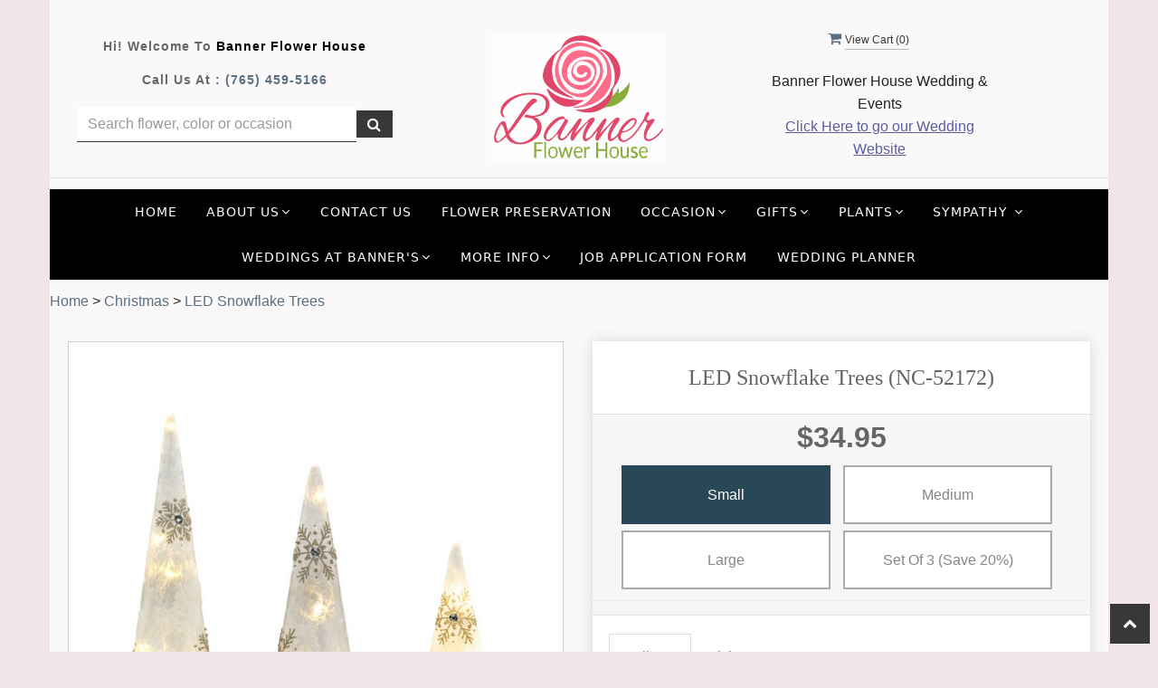

--- FILE ---
content_type: text/html; charset=utf-8
request_url: https://www.bannerflower.com/Products/Christmas/LED_Snowflake_Trees/2585179/25082
body_size: 34747
content:


<!DOCTYPE html>
<html lang="en">
<head>
    <meta http-equiv="content-type" content="text/html; charset=utf-8" />
    <meta name="viewport" content="width=device-width,initial-scale=1.0">   

    
    
        <meta property="og:title" content="LED Snowflake Trees">
        <meta property="og:description" content="Glass&lt;br/&gt;Choose 10&quot;, 12&quot; or 14&quot; H&lt;br/&gt;">
            <meta property="og:url" content="https://www.bannerflower.com/Products/Christmas/LED_Snowflake_Trees/2585179/25082">
        <meta property="og:image" content="">
        <meta property="product:brand" content="Banner Flower House">
        <meta property="product:availability" content="out of stock">
        <meta property="product:condition" content="new">
        <meta property="product:price:amount" content="104.95">
        <meta property="product:price:currency" content="USD">
            <meta property="product:retailer_item_id" content="2585179">
            <meta property="product:item_group_id" content="Christmas">

    
<script>
    // Ensures the cookie is available on all paths by explicitly setting path=/
    document.cookie = "CurrentBrowserPath=" + encodeURIComponent(window.location.pathname) + "; path=/";
</script>



    <title>LED Snowflake Trees Flower Delivery Kokomo IN - Banner Flower House</title>
    <meta name="keywords" content="LED Snowflake Trees Flower Delivery Kokomo IN" />
    <meta name="description" content="Send LED Snowflake Trees flowers from Kokomo, IN local florist. Banner Flower House Florist has a large selection of gorgeous floral arrangements and bouquets. We offer same-day flower deliveries for LED Snowflake Trees flowers in Kokomo, IN." />

<link rel="canonical" href="https://www.bannerflower.com/Products/Christmas/LED_Snowflake_Trees/2585179/25082" />

<!-- Facebook Meta Tags -->
<meta property='og:site_name' content='Banner Flower House'>
<meta property='og:url' content = 'https://www.bannerflower.com/Products/Christmas/LED_Snowflake_Trees/2585179/25082'>
<meta property='og:type' content='website'>
<meta property='og:title' content = 'LED Snowflake Trees Flower Delivery Kokomo IN - Banner Flower House'>
<meta property='og:description' content = 'Send LED Snowflake Trees flowers from Kokomo, IN local florist. Banner Flower House Florist has a large selection of gorgeous floral arrangements and bouquets. We offer same-day flower deliveries for LED Snowflake Trees flowers in Kokomo, IN.'>
<meta property='og:image' content = 'https://res.cloudinary.com/dizexseir/image/upload/v1638195960/ProImages/ci3dcmfholtrdunbfvac.png'>

<!-- Twitter Meta Tags -->
<meta name='twitter: card' content='summary_large_image'>
<meta name='twitter: url' content='https://www.bannerflower.com/Products/Christmas/LED_Snowflake_Trees/2585179/25082'>
<meta name='twitter: title' content='LED Snowflake Trees Flower Delivery Kokomo IN - Banner Flower House'>
<meta name='twitter: description' content='Send LED Snowflake Trees flowers from Kokomo, IN local florist. Banner Flower House Florist has a large selection of gorgeous floral arrangements and bouquets. We offer same-day flower deliveries for LED Snowflake Trees flowers in Kokomo, IN.'>
<meta name='twitter: image' content='https://res.cloudinary.com/dizexseir/image/upload/v1638195960/ProImages/ci3dcmfholtrdunbfvac.png'>

<script type='application/ld+json'>{"@context":"https://schema.org/","@type":"Organization","url":"https://www.bannerflower.com","logo":"https://res.cloudinary.com/dizexseir/image/upload/v1638195960/ProImages/ci3dcmfholtrdunbfvac.png","sameAs":["https://www.facebook.com/bannerflowerhouse","https://twitter.com/banner_flower","https://www.instagram.com/bannerflower/","https://www.pinterest.com/bannerflowers/","https://www.yelp.com/writeareview/biz/bqX_k2Cvr3UpSVpV4-yIRw?review_origin=writeareview-search"]}</script>

<script type='application/ld+json'>{"@context":"https://schema.org","@type":["Florist","LocalBusiness"],"name":"Banner Flower House","description":"Send LED Snowflake Trees flowers from Kokomo, IN local florist. Banner Flower House Florist has a large selection of gorgeous floral arrangements and bouquets. We offer same-day flower deliveries for LED Snowflake Trees flowers in Kokomo, IN.","image":"","logo":"https://res.cloudinary.com/dizexseir/image/upload/v1638195960/ProImages/ci3dcmfholtrdunbfvac.png","@id":"https://www.bannerflower.com","url":"https://www.bannerflower.com","sameAs":["https://www.facebook.com/bannerflowerhouse","https://twitter.com/banner_flower","https://www.instagram.com/bannerflower/","https://www.pinterest.com/bannerflowers/","https://www.yelp.com/writeareview/biz/bqX_k2Cvr3UpSVpV4-yIRw?review_origin=writeareview-search"],"telephone":"(765) 459-5166","email":"admin@bannerflower.com","priceRange":"0.00 - 2999.95","address":{"@type":"PostalAddress","streetAddress":"1017 S. Buckeye St.","addressLocality":"Kokomo","addressRegion":"IN","postalCode":"46902","addressCountry":"US"},"geo":{"@type":"GeoCoordinates","latitude":"40.4758292","longitude":"-86.1328392"},"hasMap":"","openingHoursSpecification":[{"@type":"OpeningHoursSpecification","dayOfWeek":["Monday","Tuesday","Wednesday","Thursday","Friday"],"opens":"07:30 AM","closes":"08:00 PM"},{"@type":"OpeningHoursSpecification","dayOfWeek":["Saturday"],"opens":"08:00 AM","closes":"08:00 PM"},{"@type":"OpeningHoursSpecification","dayOfWeek":["Sunday"],"opens":"10:00 AM","closes":"04:00 PM"}],"makesOffer":[{"@type":"Offer","name":"Flower Delivery Service Offer","itemOffered":{"@type":"Service","name":"Flower Delivery in Kokomo, IN","serviceType":"Florist","areaServed":[{"@type":"Place","name":["Arborwood by Shoup","Bel Air Events","Burlington","Elliot House","Galveston","Greentown","Honeywell House","Kokomo","Legacy Barn","Mavris Arts","Milltop Banquet","O-Ace-Is","Peru","Ritz Charles","Russiaville","Sanctuary on Penn","Seiberling Mansion","Sharpsville","The Elite","The Experience","The Gathering Barn","The Hobson","The Old Gray Barn","The Venue","The Venue at Brookstone","Tipton","White Willow Farm","White Willow Farms","Willow Creek Barn"]}]}},{"@type":"Offer","name":"Same day Local Flower Delivery Promotion","price":"0.00","priceCurrency":"USD","eligibleRegion":{"@type":"City","name":"Kokomo"},"itemOffered":{"@type":"Service","name":"Flower Delivery"}}]}</script><script type='application/ld+json'>
{
  "@context": "https://schema.org",
  "@type": "BreadcrumbList",
  "name": "Site Map",
  "itemListElement": [
    {
      "@type": "ListItem",
      "position": 1,
      "item": {
        "name": "Home",
        "@id": "https://www.bannerflower.com/"
      }
    }
    ,
{
  "@type": "ListItem",
  "position": 2,
  "item": {
    "name": "Add-Ons ",
    "@id": "https://www.bannerflower.com/Categories/Add_Ons/25948"
  }
}
,
{
  "@type": "ListItem",
  "position": 3,
  "item": {
    "name": "Anniversary",
    "@id": "https://www.bannerflower.com/Categories/Anniversary/25060"
  }
}
,
{
  "@type": "ListItem",
  "position": 4,
  "item": {
    "name": "Any Occasion",
    "@id": "https://www.bannerflower.com/Categories/Any_Occasion/25162"
  }
}
,
{
  "@type": "ListItem",
  "position": 5,
  "item": {
    "name": "Baby",
    "@id": "https://www.bannerflower.com/Categories/Baby/25047"
  }
}
,
{
  "@type": "ListItem",
  "position": 6,
  "item": {
    "name": "Balloons",
    "@id": "https://www.bannerflower.com/Categories/Balloons/25110"
  }
}
,
{
  "@type": "ListItem",
  "position": 7,
  "item": {
    "name": "Birthday",
    "@id": "https://www.bannerflower.com/Categories/Birthday/25052"
  }
}
,
{
  "@type": "ListItem",
  "position": 8,
  "item": {
    "name": "Candy, Cake, and Treats",
    "@id": "https://www.bannerflower.com/Categories/Candy_Cake_and_Treats/25729"
  }
}
,
{
  "@type": "ListItem",
  "position": 9,
  "item": {
    "name": "Christmas ",
    "@id": "https://www.bannerflower.com/Categories/Christmas/25082"
  }
}
,
{
  "@type": "ListItem",
  "position": 10,
  "item": {
    "name": "Christmas Fresh",
    "@id": "https://www.bannerflower.com/Categories/Christmas_Fresh/31233"
  }
}
,
{
  "@type": "ListItem",
  "position": 11,
  "item": {
    "name": "Christmas Gifts",
    "@id": "https://www.bannerflower.com/Categories/Christmas_Gifts/31235"
  }
}
,
{
  "@type": "ListItem",
  "position": 12,
  "item": {
    "name": "Event",
    "@id": "https://www.bannerflower.com/Categories/Event/25722"
  }
}
,
{
  "@type": "ListItem",
  "position": 13,
  "item": {
    "name": "Fall ",
    "@id": "https://www.bannerflower.com/Categories/Fall/25073"
  }
}
,
{
  "@type": "ListItem",
  "position": 14,
  "item": {
    "name": "Flower Preservation",
    "@id": "https://www.bannerflower.com/Categories/Flower_Preservation/393870"
  }
}
,
{
  "@type": "ListItem",
  "position": 15,
  "item": {
    "name": "Get Well",
    "@id": "https://www.bannerflower.com/Categories/Get_Well/25044"
  }
}
,
{
  "@type": "ListItem",
  "position": 16,
  "item": {
    "name": "Gifts",
    "@id": "https://www.bannerflower.com/AllCategory/25193"
  }
}
,
{
  "@type": "ListItem",
  "position": 17,
  "item": {
    "name": "Gifts for Him",
    "@id": "https://www.bannerflower.com/Categories/Gifts_for_Him/25166"
  }
}
,
{
  "@type": "ListItem",
  "position": 18,
  "item": {
    "name": "Gifts for Kids",
    "@id": "https://www.bannerflower.com/Categories/Gifts_for_Kids/25167"
  }
}
,
{
  "@type": "ListItem",
  "position": 19,
  "item": {
    "name": "Gifts for Seniors",
    "@id": "https://www.bannerflower.com/Categories/Gifts_for_Seniors/67770"
  }
}
,
{
  "@type": "ListItem",
  "position": 20,
  "item": {
    "name": "Gravesite",
    "@id": "https://www.bannerflower.com/AllCategory/31237"
  }
}
,
{
  "@type": "ListItem",
  "position": 21,
  "item": {
    "name": "Halloween",
    "@id": "https://www.bannerflower.com/Categories/Halloween/264524"
  }
}
,
{
  "@type": "ListItem",
  "position": 22,
  "item": {
    "name": "Inspirational",
    "@id": "https://www.bannerflower.com/Categories/Inspirational/380597"
  }
}
,
{
  "@type": "ListItem",
  "position": 23,
  "item": {
    "name": "Jewelry",
    "@id": "https://www.bannerflower.com/Categories/Jewelry/25731"
  }
}
,
{
  "@type": "ListItem",
  "position": 24,
  "item": {
    "name": "Mugs and Tumblers",
    "@id": "https://www.bannerflower.com/Categories/Mugs_and_Tumblers/380444"
  }
}
,
{
  "@type": "ListItem",
  "position": 25,
  "item": {
    "name": "Love & Romance",
    "@id": "https://www.bannerflower.com/Categories/Love_Romance/25048"
  }
}
,
{
  "@type": "ListItem",
  "position": 26,
  "item": {
    "name": "Luxury Collection",
    "@id": "https://www.bannerflower.com/Categories/Luxury_Collection/28733"
  }
}
,
{
  "@type": "ListItem",
  "position": 27,
  "item": {
    "name": "Patriotic",
    "@id": "https://www.bannerflower.com/Categories/Patriotic/25092"
  }
}
,
{
  "@type": "ListItem",
  "position": 28,
  "item": {
    "name": "Pet Gifts & Memorials",
    "@id": "https://www.bannerflower.com/Categories/Pet_Gifts_Memorials/25190"
  }
}
,
{
  "@type": "ListItem",
  "position": 29,
  "item": {
    "name": "Plants",
    "@id": "https://www.bannerflower.com/AllCategory/25195"
  }
}
,
{
  "@type": "ListItem",
  "position": 30,
  "item": {
    "name": "Private Design Classes",
    "@id": "https://www.bannerflower.com/Categories/Private_Design_Classes/387920"
  }
}
,
{
  "@type": "ListItem",
  "position": 31,
  "item": {
    "name": "Prom, Dance & Recital ",
    "@id": "https://www.bannerflower.com/AllCategory/26718"
  }
}
,
{
  "@type": "ListItem",
  "position": 32,
  "item": {
    "name": "Relationship Novelties",
    "@id": "https://www.bannerflower.com/Categories/Relationship_Novelties/357845"
  }
}
,
{
  "@type": "ListItem",
  "position": 33,
  "item": {
    "name": "Roses",
    "@id": "https://www.bannerflower.com/Categories/Roses/25931"
  }
}
,
{
  "@type": "ListItem",
  "position": 34,
  "item": {
    "name": "Secretary's and Bosses' Day",
    "@id": "https://www.bannerflower.com/Categories/Secretary_s_and_Bosses_Day/134191"
  }
}
,
{
  "@type": "ListItem",
  "position": 35,
  "item": {
    "name": "Silks",
    "@id": "https://www.bannerflower.com/AllCategory/26717"
  }
}
,
{
  "@type": "ListItem",
  "position": 36,
  "item": {
    "name": "Spicy ",
    "@id": "https://www.bannerflower.com/Categories/Spicy/383458"
  }
}
,
{
  "@type": "ListItem",
  "position": 37,
  "item": {
    "name": "Spring",
    "@id": "https://www.bannerflower.com/Categories/Spring/25154"
  }
}
,
{
  "@type": "ListItem",
  "position": 38,
  "item": {
    "name": "Sympathy",
    "@id": "https://www.bannerflower.com/AllCategory/26716"
  }
}
,
{
  "@type": "ListItem",
  "position": 39,
  "item": {
    "name": "Summer",
    "@id": "https://www.bannerflower.com/Categories/Summer/25077"
  }
}
,
{
  "@type": "ListItem",
  "position": 40,
  "item": {
    "name": "Thanksgiving",
    "@id": "https://www.bannerflower.com/Categories/Thanksgiving/265949"
  }
}
,
{
  "@type": "ListItem",
  "position": 41,
  "item": {
    "name": "Urban Vibes",
    "@id": "https://www.bannerflower.com/Categories/Urban_Vibes/25935"
  }
}
,
{
  "@type": "ListItem",
  "position": 42,
  "item": {
    "name": "Vase Arrangements",
    "@id": "https://www.bannerflower.com/Categories/Vase_Arrangements/25148"
  }
}
,
{
  "@type": "ListItem",
  "position": 43,
  "item": {
    "name": "Winter",
    "@id": "https://www.bannerflower.com/Categories/Winter/25059"
  }
}
,
{
  "@type": "ListItem",
  "position": 44,
  "item": {
    "name": "Valentine's Day",
    "@id": "https://www.bannerflower.com/Categories/Valentine_s_Day/25153"
  }
}

  ]
}
</script>


<!--Favicon Icons-->
        <link rel="icon" href="https://hanaimages.blob.core.windows.net/livepos/20230105190552914.png" type="image/x-icon" />
        <link rel="shortcut icon" href="https://hanaimages.blob.core.windows.net/livepos/20230105190552914.png" type="image/x-icon" />


<!-- Template CSS -->
<link href='https://hana-cdn-g9fcbgbya0azddab.a01.azurefd.net/ecommerce/Content/bannerflower/css/style.min.css' rel='stylesheet'/><link href='https://hana-cdn-g9fcbgbya0azddab.a01.azurefd.net/ecommerce/Content/commoncss/ExitIntent.min.css' rel='stylesheet'/>
<link rel="preload" href="/Content/commoncss/font-awesome.min.css?v=0120061509" as="style" onload="this.rel = 'stylesheet'">
<link href='https://hana-cdn-g9fcbgbya0azddab.a01.azurefd.net/ecommerce/Content/commoncss/toastr.min.css' rel='stylesheet'/>
<link href='https://hana-cdn-g9fcbgbya0azddab.a01.azurefd.net/ecommerce/Content/commoncss/labs.min.css' rel='stylesheet'/>
<link href='https://hana-cdn-g9fcbgbya0azddab.a01.azurefd.net/ecommerce/Content/commoncss/masonry.min.css' rel='stylesheet'/>
<link href='https://hana-cdn-g9fcbgbya0azddab.a01.azurefd.net/ecommerce/Content/commoncss/BannerModel.min.css?v=1.1' rel='stylesheet'/> 

<meta name="google-site-verification" content="LuNp-q-DlAE0I6XthF0RfesaV_1zaprNlta4sPU0nRY" />
<meta name="msvalidate.01" content="FF2B047D676D182D0688D550FADD211C" />
<style>
    a.product_img_link img.img-responsive {
        max-height: 300px;
    }

    .category-thumb .col-md-6 img {
        display: block;
        margin: auto;
    }

    .product_size_radio label {
        width: 42%;
    }

    a.product_img_link {
        height: 300px;
    }

    #BindProductsData {
        padding: 0 20px;
    }

    #BindProductDetails {
        padding: 0 20px !important;
    }

    @media only screen and (min-width: 768px) {
        #navigation-menu > ul > li > a, .dropdown > a {
            margin: 0 0.3em !important;
        }
    }

    #hana_bodycontent {
        background: #ffffffbf;
        padding: 20px 0;
    }

    body {
        background: #f1e5e7;
    }

    .pretty {
        white-space: initial;
    }

        .pretty.p-svg .state .svg {
            top: 0;
        }

        .pretty .state label {
            padding-left: 20px;
            line-height: 130%;
            text-indent: 0em;
        }

        .pretty.p-round .state label:after, .pretty.p-round .state label:before {
            border-radius: 0%;
        }

        .pretty.p-svg .state .svg {
            font-size: 1.1em;
        }

    @media only screen and (max-width:767px) {
        a.product_img_link img.img-responsive {
            max-height: initial !important;
        }

        a.product_img_link {
            height: auto !important;
        }

        .cat-catalog .product-name {
            white-space: initial !important;
        }

        .desktoppro {
            display: none !important;
        }
    }


    @media only screen and (min-width:767px) {
        .mobilepro {
            display: none !important;
        }
    }
</style>

    <!--fancybox css and js-->
    <style>
        .pretty {
            white-space: initial;
        }

        .pro-img #ProductImg {
            margin: auto;
        }

        .pretty.p-svg .state .svg {
            top: 0;
        }

        .pretty .state label {
            padding-left: 20px;
            line-height: 130%;
            text-indent: 0em;
        }

        .pretty.p-round .state label:after, .pretty.p-round .state label:before {
            border-radius: 0%;
        }

        .pretty.p-svg .state .svg {
            font-size: 1.1em;
        }

        @media only screen and (max-width:767px) {
            .cat-catalog .product-name {
                white-space: initial !important;
            }

            .desktoppro {
                display: none !important;
            }
        }

        @media only screen and (min-width:767px) {
            .mobilepro {
                display: none !important;
            }
        }
    </style>
    


    <!---google analytics--->
    <!--Added by Chand for #100977-->

<!-- Global site tag (gtag.js) - Google Analytics -->
						<script async src="https://www.googletagmanager.com/gtag/js?id=G-Y1HGVP4EMJ"></script>
						<script>
						  window.dataLayer = window.dataLayer || [];
						  function gtag(){dataLayer.push(arguments);}
						  gtag('js', new Date());
						  gtag('config', 'G-Y1HGVP4EMJ');
						</script>
    <!--End #100977-->
    <!------>

</head>
<body class="landing home-1">
    



    <div id="hana_bodycontent" class="container">
        <!-- Header -->
<div id="all">


    <header id="top-header">
        <div class="header-main ht-header">
            <!--Navigation-->
            <div class="topheader-navholder clearfix" id="top-navbar-nav">
                <div class="topheader-navholder-rg">
                    <div class="container">

                        <div class="col-md-4 stame text-center">
                            <p>Hi! Welcome to <span>Banner Flower House</span></p>
                            <p>Call us at : <a href="tel:(765) 459-5166">(765) 459-5166</a></p>
                            

<div class="row quick-search" style="margin-top: 0%;">
    <div class="col-md-12 col-xs-12 pull-right">
        <div class="ui-widget">
            <div class="input-group">
                <input id="txtSearch" placeholder="Search flower, color or occasion" class="form-control" aria-label="Text input with multiple buttons"> 
                <div class="input-group-btn"><button id="BtnSearch" type="button" class="btn btn-default"><i class="fa fa-search" aria-hidden="true" style="font-size: 16px;"></i></button></div>
            </div>
        </div>
    </div>
</div>

                        </div>
                        <div class="col-md-4 text-center">
                            <div class="logo" id="vp_logo">
                                <a class="hd-logo" href="https://www.bannerflower.com">
                                            <img id="ShopLogo" class="logo cld-responsive lazyload" src="https://res.cloudinary.com/dizexseir/image/upload/w_300,c_limit,f_auto,q_auto/v1638195960/ProImages/ci3dcmfholtrdunbfvac.png" loading="lazy" alt="Banner Flower House - Kokomo, IN Florist">

                                </a>
                            </div><!--end logo-->
                        </div>
                        <div class="col-md-3 text-center">
                            <span onclick="VeiwCartDetails()" class="ViewCart" style="    float: none;"><a id="BtnCart"><i class="fa fa-shopping-cart"></i> <span>View Cart (<span id="CartitemCount"></span>)</span></a></span>
                            <b style="display: block;margin-top: 2rem;">Banner Flower House Wedding & Events</b>
                            <a href="https://www.bannerweddingandeventflowers.com/" target="_blank" style="color: #5d5da4;text-decoration: underline;">Click Here to go our Wedding Website</a>
                        </div>
                    </div>
                    <!-- end vp_horomenu -->
                </div><!-- end topheader-navholder-rg -->
            </div><!-- end topheader-navholder -->
            <!--End | Navigation-->
            <!--Begin | Logo-->

            
            <div class="nav-menu">
                <div class="col-md-12">
                    
                    <div id="MobileMenu"><div id="MobileMenuTemplate">
    <!--Mobile menu-->
    <nav class="navbar navbar-default">
        <div class="container-fluid">
            <!--Toggle Button-->
            <div class="navbar-header">
                <button type="button" class="navbar-toggle collapsed" data-toggle="collapse" data-target="#bs-example-navbar-collapse-1" aria-expanded="false">
                    <span class="sr-only">Toggle navigation</span>
                    <span class="icon-bar"></span>
                    <span class="icon-bar"></span>
                    <span class="icon-bar"></span>
                </button>
                <a class="navbar-brand" href="#">Navigation Menu</a>
            </div>
            <!-- Navigation Menu -->
            <div class="collapse navbar-collapse" id="bs-example-navbar-collapse-1">
                <ul class="nav navbar-nav">
                                    <li>

                                            <a class="MenuLink" href='https://www.bannerflower.com/'>Home</a>
                                    </li>
                                    <li>
                                            <a href="#" class="dropdown-toggle" data-toggle="dropdown" role="button" aria-haspopup="true" aria-expanded="false">About Us <span class="caret"></span></a>


                                        <ul class="dropdown-menu">
                                                <div class="col-md-12">
                                                    <li>
                                                            <a target="_self" href='https://www.bannerflower.com/Content/About_Us'>About</a>


                                                    </li>
                                                </div>
                                                <div class="col-md-12">
                                                    <li>
                                                            <a target="_blank" href='https://www.bannerflower.com/Content/banner-flower-s-instagram'>Banner Videos Instagram</a>


                                                    </li>
                                                </div>
                                                <div class="col-md-12">
                                                    <li>
                                                            <a target="_self" href='https://www.bannerflower.com/Content/competitions-awards'>Competitions &amp; Awards</a>


                                                    </li>
                                                </div>
                                                <div class="col-md-12">
                                                    <li>
                                                            <a target="_self" href='https://www.bannerflower.com/Content/About_our_Company'>Our Company</a>


                                                    </li>
                                                </div>
                                                <div class="col-md-12">
                                                    <li>
                                                            <a target="_self" href='https://www.bannerflower.com/Content/Banner_Flower_House_in_the_News'>In the News</a>


                                                    </li>
                                                </div>
                                                <div class="col-md-12">
                                                    <li>
                                                            <a target="_self" href='https://www.bannerflower.com/Content/meet-our-team'>Meet the Team</a>


                                                    </li>
                                                </div>
                                                <div class="col-md-12">
                                                    <li>
                                                            <a target="_self" href='https://www.bannerflower.com/Gallery/Styled_Shoots'>Styled Shoots</a>


                                                    </li>
                                                </div>
                                                <div class="col-md-12">
                                                    <li>
                                                            <a target="_self" href='https://www.bannerflower.com/Gallery/Themed_Events'>Themed Event Photos</a>


                                                    </li>
                                                </div>
                                                <div class="col-md-12">
                                                    <li>
                                                            <a target="_self" href='https://www.bannerflower.com/Gallery/Community_Events'>Working in Our Community</a>


                                                    </li>
                                                </div>
                                                <div class="col-md-12">
                                                    <li>
                                                            <a target="_self" href='https://www.bannerflower.com/Content/privacy-policy'>Privacy Policy</a>


                                                    </li>
                                                </div>

                                        </ul>
                                    </li>
                                    <li>

                                                <a class="MenuLink" target="" href='https://www.bannerflower.com/Contact'>Contact Us</a>
                                    </li>
                                    <li>

                                                <a class="MenuLink" target="_self" href='https://www.bannerflower.com/Categories/Flower_Preservation/393870'>Flower Preservation</a>
                                    </li>
                                    <li>
                                            <a href="#" class="dropdown-toggle" data-toggle="dropdown" role="button" aria-haspopup="true" aria-expanded="false">Occasion <span class="caret"></span></a>


                                        <ul class="dropdown-menu">
                                                <div class="col-md-12">
                                                    <li>
                                                            <a target="_self" href='https://www.bannerflower.com/Categories/Winter/25059'>Winter</a>


                                                    </li>
                                                </div>
                                                <div class="col-md-12">
                                                    <li>
                                                            <a target="_self" href='https://www.bannerflower.com/Categories/Valentine_s_Day/25153'>Valentine&#39;s Day</a>


                                                    </li>
                                                </div>
                                                <div class="col-md-12">
                                                    <li>
                                                            <a target="_self" href='https://www.bannerflower.com/Categories/Anniversary/25060'>Anniversary</a>


                                                    </li>
                                                </div>
                                                <div class="col-md-12">
                                                    <li>
                                                            <a target="_self" href='https://www.bannerflower.com/Categories/Any_Occasion/25162'>Any Occasion</a>


                                                    </li>
                                                </div>
                                                <div class="col-md-12">
                                                    <li>
                                                            <a target="_self" href='https://www.bannerflower.com/Categories/New_Baby/25047'>Baby</a>


                                                    </li>
                                                </div>
                                                <div class="col-md-12">
                                                    <li>
                                                            <a target="_self" href='https://www.bannerflower.com/Categories/Birthday/25052'>Birthday</a>


                                                    </li>
                                                </div>
                                                <div class="col-md-12">
                                                    <li>
                                                            <a target="_self" href='https://www.bannerflower.com/Categories/Private_Design_Classes/387920'>Design Classes</a>


                                                    </li>
                                                </div>
                                                <div class="col-md-12">
                                                    <li>
                                                            <a target="_self" href='https://www.bannerflower.com/Categories/Get_Well/25044'>Get Well</a>


                                                    </li>
                                                </div>
                                                <div class="col-md-12">
                                                    <li>
                                                            <a target="_self" href='https://www.bannerflower.com/Categories/Gifts_for_Him/25166'>Gifts for Him</a>


                                                    </li>
                                                </div>
                                                <div class="col-md-12">
                                                    <li>
                                                            <a target="_self" href='https://www.bannerflower.com/Categories/Gifts_for_Kids/25167'>Gifts for Kids</a>


                                                    </li>
                                                </div>
                                                <div class="col-md-12">
                                                    <li>
                                                            <a target="_self" href='https://www.bannerflower.com/Categories/Gifts_for_Seniors/67770'>Gifts for Seniors</a>


                                                    </li>
                                                </div>
                                                <div class="col-md-12">
                                                    <li>
                                                            <a target="_self" href='https://www.bannerflower.com/Categories/Inspirational/380597'>Inspirational</a>


                                                    </li>
                                                </div>
                                                <div class="col-md-12">
                                                    <li>
                                                            <a target="_self" href='https://www.bannerflower.com/Categories/Love_Romance/25048'>Love &amp; Romance</a>


                                                    </li>
                                                </div>
                                                <div class="col-md-12">
                                                    <li>
                                                            <a target="_self" href='https://www.bannerflower.com/Categories/Luxury_Collection/28733'>Luxury</a>


                                                    </li>
                                                </div>
                                                <div class="col-md-12">
                                                    <li>
                                                            <a target="_self" href='https://www.bannerflower.com/Categories/Military_Law_Enforcement_Fire_Department_and_Patriotic/25168'>Military, Police, Firefighter, Patriotic</a>


                                                    </li>
                                                </div>
                                                <div class="col-md-12">
                                                    <li>
                                                            <a target="_self" href='https://www.bannerflower.com/AllCategory/26718'>Prom, Dance &amp; Recital</a>


                                                    </li>
                                                </div>
                                                <div class="col-md-12">
                                                    <li>
                                                            <a target="_self" href='https://www.bannerflower.com/Categories/Roses/25931'>Roses</a>


                                                    </li>
                                                </div>
                                                <div class="col-md-12">
                                                    <li>
                                                            <a target="_self" href='https://www.bannerflower.com/Categories/Silk_Bouquets/25727'>Silk Bouquets</a>


                                                    </li>
                                                </div>
                                                <div class="col-md-12">
                                                    <li>
                                                            <a target="_self" href='https://www.bannerflower.com/Categories/Silk_Wreaths/25456'>Silk Wreaths</a>


                                                    </li>
                                                </div>
                                                <div class="col-md-12">
                                                    <li>
                                                            <a target="_self" href='https://www.bannerflower.com/Categories/Spicy/383458'>Spicy</a>


                                                    </li>
                                                </div>
                                                <div class="col-md-12">
                                                    <li>
                                                            <a target="_self" href='https://www.bannerflower.com/Categories/Spring/25154'>Spring</a>


                                                    </li>
                                                </div>
                                                <div class="col-md-12">
                                                    <li>
                                                            <a target="_self" href='https://www.bannerflower.com/Categories/Summer/25077'>Summer</a>


                                                    </li>
                                                </div>

                                        </ul>
                                    </li>
                                    <li>
                                            <a href="#" class="dropdown-toggle" data-toggle="dropdown" role="button" aria-haspopup="true" aria-expanded="false">Gifts <span class="caret"></span></a>


                                        <ul class="dropdown-menu">
                                                <div class="col-md-12">
                                                    <li>
                                                            <a target="_self" href='https://www.bannerflower.com/Categories/Flower_Preservation/393870'>Flower Preservation</a>


                                                    </li>
                                                </div>
                                                <div class="col-md-12">
                                                    <li>
                                                            <a target="_self" href='https://www.bannerflower.com/Categories/Add_Ons/25948'>Gift Items to &quot;Add In&quot;</a>


                                                    </li>
                                                </div>
                                                <div class="col-md-12">
                                                    <li>
                                                            <a target="_self" href='https://www.bannerflower.com/Categories/Relationship_Novelties/357845'>Relationship Gift Items</a>


                                                    </li>
                                                </div>
                                                <div class="col-md-12">
                                                    <li>
                                                            <a target="_self" href='https://www.bannerflower.com/Categories/Angels_Crosses_Garden_Gifts/25189'>Angels &amp; Crosses</a>


                                                    </li>
                                                </div>
                                                <div class="col-md-12">
                                                    <li>
                                                            <a target="_self" href='https://www.bannerflower.com/Categories/Art_Poles/25714'>Art Poles</a>


                                                    </li>
                                                </div>
                                                <div class="col-md-12">
                                                    <li>
                                                            <a target="_self" href='https://www.bannerflower.com/Categories/Balloons/25110'>Balloons</a>


                                                    </li>
                                                </div>
                                                <div class="col-md-12">
                                                    <li>
                                                            <a target="_self" href='https://www.bannerflower.com/Categories/Candles/25171'>Candles</a>


                                                    </li>
                                                </div>
                                                <div class="col-md-12">
                                                    <li>
                                                            <a target="_self" href='https://www.bannerflower.com/Categories/Chocolate_Fruit_Treats/25729'>Chocolate, Fruit &amp; Treats</a>


                                                    </li>
                                                </div>
                                                <div class="col-md-12">
                                                    <li>
                                                            <a target="_self" href='https://www.bannerflower.com/Categories/Containers/25163'>Containers</a>


                                                    </li>
                                                </div>
                                                <div class="col-md-12">
                                                    <li>
                                                            <a target="_self" href='https://www.bannerflower.com/Categories/Farmhouse/25165'>Farmhouse</a>


                                                    </li>
                                                </div>
                                                <div class="col-md-12">
                                                    <li>
                                                            <a target="_self" href='https://www.bannerflower.com/Categories/Local_Favorites/25161'>Food, Junk Food, Fruit &amp; Gourmet Baskets</a>


                                                    </li>
                                                </div>
                                                <div class="col-md-12">
                                                    <li>
                                                            <a target="_self" href='https://www.bannerflower.com/Categories/Bird_Baths_Feeders/25934'>For the Birds</a>


                                                    </li>
                                                </div>
                                                <div class="col-md-12">
                                                    <li>
                                                            <a target="_self" href='https://www.bannerflower.com/AllCategory/25465'>Garden Gifts</a>


                                                    </li>
                                                </div>
                                                <div class="col-md-12">
                                                    <li>
                                                            <a target="_self" href='https://www.bannerflower.com/AllCategory/25193'>Gifts</a>


                                                    </li>
                                                </div>
                                                <div class="col-md-12">
                                                    <li>
                                                            <a target="_self" href='https://www.bannerflower.com/Categories/Gifts_for_Him/25166'>Gifts for Him</a>


                                                    </li>
                                                </div>
                                                <div class="col-md-12">
                                                    <li>
                                                            <a target="_self" href='https://www.bannerflower.com/Categories/Gifts_for_Seniors/67770'>Gifts for Seniors</a>


                                                    </li>
                                                </div>
                                                <div class="col-md-12">
                                                    <li>
                                                            <a target="_self" href='https://www.bannerflower.com/Categories/Gifts_for_Kids/25167'>Gifts for Kids</a>


                                                    </li>
                                                </div>
                                                <div class="col-md-12">
                                                    <li>
                                                            <a target="_self" href='https://www.bannerflower.com/Categories/Greeting_Cards/25196'>Greeting Cards</a>


                                                    </li>
                                                </div>
                                                <div class="col-md-12">
                                                    <li>
                                                            <a target="_self" href='https://www.bannerflower.com/Categories/Harry_Potter/362911'>Harry Potter</a>


                                                    </li>
                                                </div>
                                                <div class="col-md-12">
                                                    <li>
                                                            <a target="_self" href='https://www.bannerflower.com/Categories/Heirloom_Tributes/25191'>Heirloom Gifts</a>


                                                    </li>
                                                </div>
                                                <div class="col-md-12">
                                                    <li>
                                                            <a target="_self" href='https://www.bannerflower.com/Categories/Inspirational/380597'>Inspirational</a>


                                                    </li>
                                                </div>
                                                <div class="col-md-12">
                                                    <li>
                                                            <a target="_self" href='https://www.bannerflower.com/Categories/Jewelry/25731'>Jewelry</a>


                                                    </li>
                                                </div>
                                                <div class="col-md-12">
                                                    <li>
                                                            <a target="_self" href='https://www.bannerflower.com/Categories/Lanterns_Lighted_Memorial_Tributes/25178'>Lanterns &amp; Lighted Gifts</a>


                                                    </li>
                                                </div>
                                                <div class="col-md-12">
                                                    <li>
                                                            <a target="_self" href='https://www.bannerflower.com/Categories/Local_Favorites/25161'>Local Favorites</a>


                                                    </li>
                                                </div>
                                                <div class="col-md-12">
                                                    <li>
                                                            <a target="_self" href='https://www.bannerflower.com/Categories/Silks_for_the_Gravesite/25732'>Memorial Day</a>


                                                    </li>
                                                </div>
                                                <div class="col-md-12">
                                                    <li>
                                                            <a target="_self" href='https://www.bannerflower.com/Categories/Military_Law_Enforcement_Fire_Department_and_Patriotic/25168'>Military, Police, Firefighter, Patriotic</a>


                                                    </li>
                                                </div>
                                                <div class="col-md-12">
                                                    <li>
                                                            <a target="_self" href='https://www.bannerflower.com/Categories/Mugs_and_Tumblers/380444'>Mugs and Tumblers</a>


                                                    </li>
                                                </div>
                                                <div class="col-md-12">
                                                    <li>
                                                            <a target="_self" href='https://www.bannerflower.com/Categories/Music_Boxes/25183'>Music Boxes</a>


                                                    </li>
                                                </div>
                                                <div class="col-md-12">
                                                    <li>
                                                            <a target="_self" href='https://www.bannerflower.com/Categories/Novelties/26722'>Novelty Gifts</a>


                                                    </li>
                                                </div>
                                                <div class="col-md-12">
                                                    <li>
                                                            <a target="_self" href='https://www.bannerflower.com/Categories/Pet_Gifts_Memorials/25190'>Pet Gifts &amp; Memorials</a>


                                                    </li>
                                                </div>
                                                <div class="col-md-12">
                                                    <li>
                                                            <a target="_self" href='https://www.bannerflower.com/Categories/Plush/25185'>Plush </a>


                                                    </li>
                                                </div>
                                                <div class="col-md-12">
                                                    <li>
                                                            <a target="_self" href='https://www.bannerflower.com/Categories/Porch_Boards/154593'>Porch Boards</a>


                                                    </li>
                                                </div>
                                                <div class="col-md-12">
                                                    <li>
                                                            <a target="_self" href='https://www.bannerflower.com/Categories/Silk_Bouquets/25727'>Silk Bouquets</a>


                                                    </li>
                                                </div>
                                                <div class="col-md-12">
                                                    <li>
                                                            <a target="_self" href='https://www.bannerflower.com/Categories/Silk_Wreaths/25456'>Silk Wreaths</a>


                                                    </li>
                                                </div>
                                                <div class="col-md-12">
                                                    <li>
                                                            <a target="_self" href='https://www.bannerflower.com/'>Spicy</a>


                                                    </li>
                                                </div>
                                                <div class="col-md-12">
                                                    <li>
                                                            <a target="_self" href='https://www.bannerflower.com/Categories/Stepping_Stones_and_Plaques/25186'>Stepping Stones &amp; Plaques</a>


                                                    </li>
                                                </div>
                                                <div class="col-md-12">
                                                    <li>
                                                            <a target="_self" href='https://www.bannerflower.com/Categories/Things_with_Wings/25170'>Things with Wings</a>


                                                    </li>
                                                </div>
                                                <div class="col-md-12">
                                                    <li>
                                                            <a target="_self" href='https://www.bannerflower.com/Categories/Throws/25187'>Throws</a>


                                                    </li>
                                                </div>
                                                <div class="col-md-12">
                                                    <li>
                                                            <a target="_self" href='https://www.bannerflower.com/Categories/Wind_Chimes/25188'>Wind Chimes</a>


                                                    </li>
                                                </div>

                                        </ul>
                                    </li>
                                    <li>
                                            <a href="#" class="dropdown-toggle" data-toggle="dropdown" role="button" aria-haspopup="true" aria-expanded="false">Plants <span class="caret"></span></a>


                                        <ul class="dropdown-menu">
                                                <div class="col-md-12">
                                                    <li>
                                                            <a target="_self" href='https://www.bannerflower.com/Categories/Blooming_Plants/25180'>Blooming Plants</a>


                                                    </li>
                                                </div>
                                                <div class="col-md-12">
                                                    <li>
                                                            <a target="_self" href='https://www.bannerflower.com/Categories/Planter/25137'>Planters</a>


                                                    </li>
                                                </div>
                                                <div class="col-md-12">
                                                    <li>
                                                            <a target="_self" href='https://www.bannerflower.com/Categories/Succulents/73238'>Succulents</a>


                                                    </li>
                                                </div>

                                        </ul>
                                    </li>
                                    <li>
                                            <a href="#" class="dropdown-toggle" data-toggle="dropdown" role="button" aria-haspopup="true" aria-expanded="false">Sympathy  <span class="caret"></span></a>


                                        <ul class="dropdown-menu">
                                                <div class="col-md-12">
                                                    <li>
                                                            <a target="_self" href='https://www.bannerflower.com/Content/custom-wooden-charms'>Custom Memorial Charms</a>


                                                    </li>
                                                </div>
                                                <div class="col-md-12">
                                                    <li>
                                                            <a target="_self" href='https://www.bannerflower.com/Categories/Add_Ons/25948'>Personalization &amp; Sentiments to Add In</a>


                                                    </li>
                                                </div>
                                                <div class="col-md-12">
                                                    <li>
                                                            <a target="_self" href='https://www.bannerflower.com/Categories/Angels_Crosses_Garden_Gifts/25189'>Angels &amp; Crosses</a>


                                                    </li>
                                                </div>
                                                <div class="col-md-12">
                                                    <li>
                                                            <a target="_self" href='https://www.bannerflower.com/Categories/Art_Poles/25714'>Art Poles</a>


                                                    </li>
                                                </div>
                                                <div class="col-md-12">
                                                    <li>
                                                            <a target="_self" href='https://www.bannerflower.com/Categories/Casket_Sprays/25173'>Casket Sprays</a>


                                                    </li>
                                                </div>
                                                <div class="col-md-12">
                                                    <li>
                                                            <a target="_self" href='https://www.bannerflower.com/Categories/Cremains_Bouquets/25174'>Cremains Bouquets</a>


                                                    </li>
                                                </div>
                                                <div class="col-md-12">
                                                    <li>
                                                            <a target="_self" href='https://www.bannerflower.com/Categories/Custom_Special_Orders/25164'>Custom Tributes</a>


                                                    </li>
                                                </div>
                                                <div class="col-md-12">
                                                    <li>
                                                            <a target="_self" href='https://www.bannerflower.com/Categories/Easel_Bouquets/25175'>Easel Bouquets</a>


                                                    </li>
                                                </div>
                                                <div class="col-md-12">
                                                    <li>
                                                            <a target="_self" href='https://www.bannerflower.com/Categories/Full_Size_Sympathy_Cards/363662'>Full Sized Sympathy Cards</a>


                                                    </li>
                                                </div>
                                                <div class="col-md-12">
                                                    <li>
                                                            <a target="_self" href='https://www.bannerflower.com/AllCategory/25465'>Garden Gifts</a>


                                                    </li>
                                                </div>
                                                <div class="col-md-12">
                                                    <li>
                                                            <a target="_self" href='https://www.bannerflower.com/Categories/Silks_for_the_Gravesite/25732'>Gravesite</a>


                                                    </li>
                                                </div>
                                                <div class="col-md-12">
                                                    <li>
                                                            <a target="_self" href='https://www.bannerflower.com/Categories/Heirloom_Sympathy_Tribute/25191'>Heirloom Gifts</a>


                                                    </li>
                                                </div>
                                                <div class="col-md-12">
                                                    <li>
                                                            <a target="_self" href='https://www.bannerflower.com/Categories/Jewelry/25731'>Jewelry</a>


                                                    </li>
                                                </div>
                                                <div class="col-md-12">
                                                    <li>
                                                            <a target="_self" href='https://www.bannerflower.com/Categories/Lanterns_Lighted_Memorial_Tributes/25178'>Lanterns &amp; Lighted Memorials</a>


                                                    </li>
                                                </div>
                                                <div class="col-md-12">
                                                    <li>
                                                            <a target="_self" href='https://www.bannerflower.com/Categories/Music_Boxes/25183'>Music Boxes</a>


                                                    </li>
                                                </div>
                                                <div class="col-md-12">
                                                    <li>
                                                            <a target="_self" href='https://www.bannerflower.com/Categories/Patriotic_Police_Fire/25168'>Patriotic, Police, Fire</a>


                                                    </li>
                                                </div>
                                                <div class="col-md-12">
                                                    <li>
                                                            <a target="_self" href='https://www.bannerflower.com/Categories/Silk_Bouquets/25727'>Silk Bouquets</a>


                                                    </li>
                                                </div>
                                                <div class="col-md-12">
                                                    <li>
                                                            <a target="_self" href='https://www.bannerflower.com/Categories/Silk_Wreaths/25456'>Silk Wreaths</a>


                                                    </li>
                                                </div>
                                                <div class="col-md-12">
                                                    <li>
                                                            <a target="_self" href='https://www.bannerflower.com/Categories/Custom_Special_Orders/25164'>Specialty Tributes</a>


                                                    </li>
                                                </div>
                                                <div class="col-md-12">
                                                    <li>
                                                            <a target="_self" href='https://www.bannerflower.com/Categories/Stepping_Stones_Plaques/25186'>Stepping Stones &amp; Plaques</a>


                                                    </li>
                                                </div>
                                                <div class="col-md-12">
                                                    <li>
                                                            <a target="_self" href='https://www.bannerflower.com/Categories/For_the_Home/25177'>Sympathy For the Home</a>


                                                    </li>
                                                </div>
                                                <div class="col-md-12">
                                                    <li>
                                                            <a target="_self" href='https://www.bannerflower.com/Categories/For_the_Service/25179'>Sympathy For the Service</a>


                                                    </li>
                                                </div>
                                                <div class="col-md-12">
                                                    <li>
                                                            <a target="_self" href='https://www.bannerflower.com/Categories/Throws/25187'>Throws</a>


                                                    </li>
                                                </div>
                                                <div class="col-md-12">
                                                    <li>
                                                            <a target="_self" href='https://www.bannerflower.com/Categories/Wind_Chimes/25188'>Wind Chimes</a>


                                                    </li>
                                                </div>
                                                <div class="col-md-12">
                                                    <li>
                                                            <a target="_self" href='https://www.bannerflower.com/AllCategory/26716'>Sympathy</a>


                                                    </li>
                                                </div>

                                        </ul>
                                    </li>
                                    <li>
                                            <a href="#" class="dropdown-toggle" data-toggle="dropdown" role="button" aria-haspopup="true" aria-expanded="false">Weddings at Banner&#39;s <span class="caret"></span></a>


                                        <ul class="dropdown-menu">
                                                <div class="col-md-12">
                                                    <li>
                                                            <a target="_self" href='https://www.bannerflower.com/Content/wedding-calculator'>Wedding Cost Calculator</a>


                                                    </li>
                                                </div>
                                                <div class="col-md-12">
                                                    <li>
                                                            <a target="_self" href='https://www.bannerflower.com/Content/Wedding_Consultation'>Consultation</a>


                                                    </li>
                                                </div>
                                                <div class="col-md-12">
                                                    <li>
                                                            <a target="_blank" href='https://www.bannerflower.com/Content/https-www-facebook-com-media-set-vanity-bannerflowers-set-a-8430319493648473'>Facebook Wedding Album</a>


                                                    </li>
                                                </div>
                                                <div class="col-md-12">
                                                    <li>
                                                            <a target="_self" href='https://www.bannerflower.com/Content/Flowers_and_Decorations_Checklist'>Flower and Decorations Checklist</a>


                                                    </li>
                                                </div>
                                                <div class="col-md-12">
                                                    <li>
                                                            <a target="_self" href='https://www.bannerflower.com/Content/Flower_Meanings'>Flower Meanings</a>


                                                    </li>
                                                </div>
                                                <div class="col-md-12">
                                                    <li>
                                                            <a target="_self" href='https://www.bannerflower.com/Content/Local_Vendors_and_venues'>Local Vendors and Venues</a>


                                                    </li>
                                                </div>
                                                <div class="col-md-12">
                                                    <li>
                                                            <a target="_self" href='https://www.bannerflower.com/Content/Seasonal_Availability_of_Flowers'>Seasonal Availability of Flowers</a>


                                                    </li>
                                                </div>
                                                <div class="col-md-12">
                                                    <li>
                                                            <a target="_self" href='https://www.bannerflower.com/Content/Wedding_Event_Rental_Items'>Wedding &amp; Event Rentals &amp; Props</a>


                                                    </li>
                                                </div>
                                                <div class="col-md-12">
                                                    <li>
                                                            <a target="_self" href='https://www.bannerflower.com/Gallery/wedding'>Wedding Gallery</a>


                                                    </li>
                                                </div>

                                        </ul>
                                    </li>
                                    <li>
                                            <a href="#" class="dropdown-toggle" data-toggle="dropdown" role="button" aria-haspopup="true" aria-expanded="false">More Info <span class="caret"></span></a>


                                        <ul class="dropdown-menu">
                                                <div class="col-md-12">
                                                    <li>
                                                            <a target="_self" href='https://www.bannerflower.com/Content/Card_Sentiments'>Card Sentiments</a>


                                                    </li>
                                                </div>
                                                <div class="col-md-12">
                                                    <li>
                                                            <a target="_self" href='https://www.bannerflower.com/Content/Colors_and_Their_Meanings'>Colors and their Meanings</a>


                                                    </li>
                                                </div>
                                                <div class="col-md-12">
                                                    <li>
                                                            <a target="_self" href='https://www.bannerflower.com/Content/Extreme_Makeover_Home_Edition'>Extreme Makeover Home Edition</a>


                                                    </li>
                                                </div>
                                                <div class="col-md-12">
                                                    <li>
                                                            <a target="_self" href='https://www.bannerflower.com/Content/Fresh_Flower_Care'>Fresh Flower Care</a>


                                                    </li>
                                                </div>
                                                <div class="col-md-12">
                                                    <li>
                                                            <a target="_self" href='https://www.bannerflower.com/Content/Funeral_Etiquette'>Funeral Etiquette</a>


                                                    </li>
                                                </div>
                                                <div class="col-md-12">
                                                    <li>
                                                            <a target="_self" href='https://www.bannerflower.com/Content/Local_Funeral_Home_and_Cemetery_Info'>Local Funeral Homes Info</a>


                                                    </li>
                                                </div>
                                                <div class="col-md-12">
                                                    <li>
                                                            <a target="_self" href='https://www.bannerflower.com/Content/Why_Buy_Local_'>Why Buy Local?</a>


                                                    </li>
                                                </div>

                                        </ul>
                                    </li>
                                    <li>

                                                <a class="MenuLink" target="_self" href='https://docs.google.com/forms/d/e/1FAIpQLSclErRlHg32orTZlFqGJslWvEWlI4PXvHPenCGtIHz9K-tdPA/viewform'>Job application Form</a>
                                    </li>
                                    <li>

                                                <a class="MenuLink" target="_self" href='https://www.bannerflower.com/wedding-planner-form/index'>Wedding Planner</a>
                                    </li>


                </ul>

            </div><!-- /.navbar-collapse -->
        </div><!-- /.container-fluid -->
    </nav>
    <!--end mobile menu-->
</div></div>
                    <div id="MenuList" class="collapse navbar-collapse">


<!-- Top Banner: Only shows when at top -->
<div id="top-banner" style="background-color: #3c3c3c; color: white; padding: 10px 20px; border-bottom: 1px solid #ccc; display:none;">
    <div style="display: flex; justify-content: space-between; align-items: center; max-width: 60%; margin: 0 auto;">
        <div style="font-size: 20px; font-weight: bold;">
            <a style="color:white;" href="/" title="Banner Flower House - Flower Delivery Kokomo IN"> Banner Flower House</a>
        </div>
        <div style="font-size: 14px;">
            Exclusive Design &amp; Hand Delivered!
        </div>
    </div>
</div>


<div id="MenuTemplate">
    <nav id="navigation-menu">
        <ul class="nav navbar-nav megamenu">
                        <li>
                                <a class="MenuLink" href='https://www.bannerflower.com/'>Home</a>

                        </li>
                            <div class="dropdown">
                                    <a href='https://www.bannerflower.com/Content/About_Us' target="" class="drop-btn MenuLink">About Us<span class="fa fa-angle-down"></span></a>

                                <div class="dropdown-menu custom-dropdown">
                                    <ul class="row">
                                            <div class="col-xs-4">
                                            <li>
                                                    <a class="MenuLink" target="_self" href='https://www.bannerflower.com/Content/About_Us'>About</a>
                                            </li>
                                    </div>
                                            <div class="col-xs-4">
                                            <li>
                                                    <a class="MenuLink" target="_blank" href='https://www.bannerflower.com/Content/banner-flower-s-instagram'>Banner Videos Instagram</a>
                                            </li>
                                    </div>
                                            <div class="col-xs-4">
                                            <li>
                                                    <a class="MenuLink" target="_self" href='https://www.bannerflower.com/Content/competitions-awards'>Competitions &amp; Awards</a>
                                            </li>
                                    </div>
                                            <div class="col-xs-4">
                                            <li>
                                                    <a class="MenuLink" target="_self" href='https://www.bannerflower.com/Content/About_our_Company'>Our Company</a>
                                            </li>
                                    </div>
                                            <div class="col-xs-4">
                                            <li>
                                                    <a class="MenuLink" target="_self" href='https://www.bannerflower.com/Content/Banner_Flower_House_in_the_News'>In the News</a>
                                            </li>
                                    </div>
                                            <div class="col-xs-4">
                                            <li>
                                                    <a class="MenuLink" target="_self" href='https://www.bannerflower.com/Content/meet-our-team'>Meet the Team</a>
                                            </li>
                                    </div>
                                            <div class="col-xs-4">
                                            <li>
                                                    <a class="MenuLink" target="_self" href='https://www.bannerflower.com/Gallery/Styled_Shoots'>Styled Shoots</a>
                                            </li>
                                    </div>
                                            <div class="col-xs-4">
                                            <li>
                                                    <a class="MenuLink" target="_self" href='https://www.bannerflower.com/Gallery/Themed_Events'>Themed Event Photos</a>
                                            </li>
                                    </div>
                                            <div class="col-xs-4">
                                            <li>
                                                    <a class="MenuLink" target="_self" href='https://www.bannerflower.com/Gallery/Community_Events'>Working in Our Community</a>
                                            </li>
                                    </div>
                                            <div class="col-xs-4">
                                            <li>
                                                    <a class="MenuLink" target="_self" href='https://www.bannerflower.com/Content/privacy-policy'>Privacy Policy</a>
                                            </li>
                                    </div>

                                </ul>
                        </div>
                        </div>
                        <li>
                                    <a class="MenuLink" target="" href='https://www.bannerflower.com/Contact'>Contact Us</a>

                        </li>
                        <li>
                                    <a class="MenuLink" target="_self" href='https://www.bannerflower.com/Categories/Flower_Preservation/393870'>Flower Preservation</a>

                        </li>
                            <div class="dropdown">
                                    <a href='https://www.bannerflower.com/Categories/Any_Occasion/25162' target="_self" class="drop-btn MenuLink">Occasion<span class="fa fa-angle-down"></span></a>

                                <div class="dropdown-menu custom-dropdown">
                                    <ul class="row">
                                            <div class="col-xs-4">
                                            <li>
                                                    <a class="MenuLink" target="_self" href='https://www.bannerflower.com/Categories/Winter/25059'>Winter</a>
                                            </li>
                                    </div>
                                            <div class="col-xs-4">
                                            <li>
                                                    <a class="MenuLink" target="_self" href='https://www.bannerflower.com/Categories/Valentine_s_Day/25153'>Valentine&#39;s Day</a>
                                            </li>
                                    </div>
                                            <div class="col-xs-4">
                                            <li>
                                                    <a class="MenuLink" target="_self" href='https://www.bannerflower.com/Categories/Anniversary/25060'>Anniversary</a>
                                            </li>
                                    </div>
                                            <div class="col-xs-4">
                                            <li>
                                                    <a class="MenuLink" target="_self" href='https://www.bannerflower.com/Categories/Any_Occasion/25162'>Any Occasion</a>
                                            </li>
                                    </div>
                                            <div class="col-xs-4">
                                            <li>
                                                    <a class="MenuLink" target="_self" href='https://www.bannerflower.com/Categories/New_Baby/25047'>Baby</a>
                                            </li>
                                    </div>
                                            <div class="col-xs-4">
                                            <li>
                                                    <a class="MenuLink" target="_self" href='https://www.bannerflower.com/Categories/Birthday/25052'>Birthday</a>
                                            </li>
                                    </div>
                                            <div class="col-xs-4">
                                            <li>
                                                    <a class="MenuLink" target="_self" href='https://www.bannerflower.com/Categories/Private_Design_Classes/387920'>Design Classes</a>
                                            </li>
                                    </div>
                                            <div class="col-xs-4">
                                            <li>
                                                    <a class="MenuLink" target="_self" href='https://www.bannerflower.com/Categories/Get_Well/25044'>Get Well</a>
                                            </li>
                                    </div>
                                            <div class="col-xs-4">
                                            <li>
                                                    <a class="MenuLink" target="_self" href='https://www.bannerflower.com/Categories/Gifts_for_Him/25166'>Gifts for Him</a>
                                            </li>
                                    </div>
                                            <div class="col-xs-4">
                                            <li>
                                                    <a class="MenuLink" target="_self" href='https://www.bannerflower.com/Categories/Gifts_for_Kids/25167'>Gifts for Kids</a>
                                            </li>
                                    </div>
                                            <div class="col-xs-4">
                                            <li>
                                                    <a class="MenuLink" target="_self" href='https://www.bannerflower.com/Categories/Gifts_for_Seniors/67770'>Gifts for Seniors</a>
                                            </li>
                                    </div>
                                            <div class="col-xs-4">
                                            <li>
                                                    <a class="MenuLink" target="_self" href='https://www.bannerflower.com/Categories/Inspirational/380597'>Inspirational</a>
                                            </li>
                                    </div>
                                            <div class="col-xs-4">
                                            <li>
                                                    <a class="MenuLink" target="_self" href='https://www.bannerflower.com/Categories/Love_Romance/25048'>Love &amp; Romance</a>
                                            </li>
                                    </div>
                                            <div class="col-xs-4">
                                            <li>
                                                    <a class="MenuLink" target="_self" href='https://www.bannerflower.com/Categories/Luxury_Collection/28733'>Luxury</a>
                                            </li>
                                    </div>
                                            <div class="col-xs-4">
                                            <li>
                                                    <a class="MenuLink" target="_self" href='https://www.bannerflower.com/Categories/Military_Law_Enforcement_Fire_Department_and_Patriotic/25168'>Military, Police, Firefighter, Patriotic</a>
                                            </li>
                                    </div>
                                            <div class="col-xs-4">
                                            <li>
                                                    <a class="MenuLink" target="_self" href='https://www.bannerflower.com/AllCategory/26718'>Prom, Dance &amp; Recital</a>
                                            </li>
                                    </div>
                                            <div class="col-xs-4">
                                            <li>
                                                    <a class="MenuLink" target="_self" href='https://www.bannerflower.com/Categories/Roses/25931'>Roses</a>
                                            </li>
                                    </div>
                                            <div class="col-xs-4">
                                            <li>
                                                    <a class="MenuLink" target="_self" href='https://www.bannerflower.com/Categories/Silk_Bouquets/25727'>Silk Bouquets</a>
                                            </li>
                                    </div>
                                            <div class="col-xs-4">
                                            <li>
                                                    <a class="MenuLink" target="_self" href='https://www.bannerflower.com/Categories/Silk_Wreaths/25456'>Silk Wreaths</a>
                                            </li>
                                    </div>
                                            <div class="col-xs-4">
                                            <li>
                                                    <a class="MenuLink" target="_self" href='https://www.bannerflower.com/Categories/Spicy/383458'>Spicy</a>
                                            </li>
                                    </div>
                                            <div class="col-xs-4">
                                            <li>
                                                    <a class="MenuLink" target="_self" href='https://www.bannerflower.com/Categories/Spring/25154'>Spring</a>
                                            </li>
                                    </div>
                                            <div class="col-xs-4">
                                            <li>
                                                    <a class="MenuLink" target="_self" href='https://www.bannerflower.com/Categories/Summer/25077'>Summer</a>
                                            </li>
                                    </div>

                                </ul>
                        </div>
                        </div>
                            <div class="dropdown">
                                    <a href='https://www.bannerflower.com/AllCategory/25193' target="" class="drop-btn MenuLink">Gifts<span class="fa fa-angle-down"></span></a>

                                <div class="dropdown-menu custom-dropdown">
                                    <ul class="row">
                                            <div class="col-xs-4">
                                            <li>
                                                    <a class="MenuLink" target="_self" href='https://www.bannerflower.com/Categories/Flower_Preservation/393870'>Flower Preservation</a>
                                            </li>
                                    </div>
                                            <div class="col-xs-4">
                                            <li>
                                                    <a class="MenuLink" target="_self" href='https://www.bannerflower.com/Categories/Add_Ons/25948'>Gift Items to &quot;Add In&quot;</a>
                                            </li>
                                    </div>
                                            <div class="col-xs-4">
                                            <li>
                                                    <a class="MenuLink" target="_self" href='https://www.bannerflower.com/Categories/Relationship_Novelties/357845'>Relationship Gift Items</a>
                                            </li>
                                    </div>
                                            <div class="col-xs-4">
                                            <li>
                                                    <a class="MenuLink" target="_self" href='https://www.bannerflower.com/Categories/Angels_Crosses_Garden_Gifts/25189'>Angels &amp; Crosses</a>
                                            </li>
                                    </div>
                                            <div class="col-xs-4">
                                            <li>
                                                    <a class="MenuLink" target="_self" href='https://www.bannerflower.com/Categories/Art_Poles/25714'>Art Poles</a>
                                            </li>
                                    </div>
                                            <div class="col-xs-4">
                                            <li>
                                                    <a class="MenuLink" target="_self" href='https://www.bannerflower.com/Categories/Balloons/25110'>Balloons</a>
                                            </li>
                                    </div>
                                            <div class="col-xs-4">
                                            <li>
                                                    <a class="MenuLink" target="_self" href='https://www.bannerflower.com/Categories/Candles/25171'>Candles</a>
                                            </li>
                                    </div>
                                            <div class="col-xs-4">
                                            <li>
                                                    <a class="MenuLink" target="_self" href='https://www.bannerflower.com/Categories/Chocolate_Fruit_Treats/25729'>Chocolate, Fruit &amp; Treats</a>
                                            </li>
                                    </div>
                                            <div class="col-xs-4">
                                            <li>
                                                    <a class="MenuLink" target="_self" href='https://www.bannerflower.com/Categories/Containers/25163'>Containers</a>
                                            </li>
                                    </div>
                                            <div class="col-xs-4">
                                            <li>
                                                    <a class="MenuLink" target="_self" href='https://www.bannerflower.com/Categories/Farmhouse/25165'>Farmhouse</a>
                                            </li>
                                    </div>
                                            <div class="col-xs-4">
                                            <li>
                                                    <a class="MenuLink" target="_self" href='https://www.bannerflower.com/Categories/Local_Favorites/25161'>Food, Junk Food, Fruit &amp; Gourmet Baskets</a>
                                            </li>
                                    </div>
                                            <div class="col-xs-4">
                                            <li>
                                                    <a class="MenuLink" target="_self" href='https://www.bannerflower.com/Categories/Bird_Baths_Feeders/25934'>For the Birds</a>
                                            </li>
                                    </div>
                                            <div class="col-xs-4">
                                            <li>
                                                    <a class="MenuLink" target="_self" href='https://www.bannerflower.com/AllCategory/25465'>Garden Gifts</a>
                                            </li>
                                    </div>
                                            <div class="col-xs-4">
                                            <li>
                                                    <a class="MenuLink" target="_self" href='https://www.bannerflower.com/AllCategory/25193'>Gifts</a>
                                            </li>
                                    </div>
                                            <div class="col-xs-4">
                                            <li>
                                                    <a class="MenuLink" target="_self" href='https://www.bannerflower.com/Categories/Gifts_for_Him/25166'>Gifts for Him</a>
                                            </li>
                                    </div>
                                            <div class="col-xs-4">
                                            <li>
                                                    <a class="MenuLink" target="_self" href='https://www.bannerflower.com/Categories/Gifts_for_Seniors/67770'>Gifts for Seniors</a>
                                            </li>
                                    </div>
                                            <div class="col-xs-4">
                                            <li>
                                                    <a class="MenuLink" target="_self" href='https://www.bannerflower.com/Categories/Gifts_for_Kids/25167'>Gifts for Kids</a>
                                            </li>
                                    </div>
                                            <div class="col-xs-4">
                                            <li>
                                                    <a class="MenuLink" target="_self" href='https://www.bannerflower.com/Categories/Greeting_Cards/25196'>Greeting Cards</a>
                                            </li>
                                    </div>
                                            <div class="col-xs-4">
                                            <li>
                                                    <a class="MenuLink" target="_self" href='https://www.bannerflower.com/Categories/Harry_Potter/362911'>Harry Potter</a>
                                            </li>
                                    </div>
                                            <div class="col-xs-4">
                                            <li>
                                                    <a class="MenuLink" target="_self" href='https://www.bannerflower.com/Categories/Heirloom_Tributes/25191'>Heirloom Gifts</a>
                                            </li>
                                    </div>
                                            <div class="col-xs-4">
                                            <li>
                                                    <a class="MenuLink" target="_self" href='https://www.bannerflower.com/Categories/Inspirational/380597'>Inspirational</a>
                                            </li>
                                    </div>
                                            <div class="col-xs-4">
                                            <li>
                                                    <a class="MenuLink" target="_self" href='https://www.bannerflower.com/Categories/Jewelry/25731'>Jewelry</a>
                                            </li>
                                    </div>
                                            <div class="col-xs-4">
                                            <li>
                                                    <a class="MenuLink" target="_self" href='https://www.bannerflower.com/Categories/Lanterns_Lighted_Memorial_Tributes/25178'>Lanterns &amp; Lighted Gifts</a>
                                            </li>
                                    </div>
                                            <div class="col-xs-4">
                                            <li>
                                                    <a class="MenuLink" target="_self" href='https://www.bannerflower.com/Categories/Local_Favorites/25161'>Local Favorites</a>
                                            </li>
                                    </div>
                                            <div class="col-xs-4">
                                            <li>
                                                    <a class="MenuLink" target="_self" href='https://www.bannerflower.com/Categories/Silks_for_the_Gravesite/25732'>Memorial Day</a>
                                            </li>
                                    </div>
                                            <div class="col-xs-4">
                                            <li>
                                                    <a class="MenuLink" target="_self" href='https://www.bannerflower.com/Categories/Military_Law_Enforcement_Fire_Department_and_Patriotic/25168'>Military, Police, Firefighter, Patriotic</a>
                                            </li>
                                    </div>
                                            <div class="col-xs-4">
                                            <li>
                                                    <a class="MenuLink" target="_self" href='https://www.bannerflower.com/Categories/Mugs_and_Tumblers/380444'>Mugs and Tumblers</a>
                                            </li>
                                    </div>
                                            <div class="col-xs-4">
                                            <li>
                                                    <a class="MenuLink" target="_self" href='https://www.bannerflower.com/Categories/Music_Boxes/25183'>Music Boxes</a>
                                            </li>
                                    </div>
                                            <div class="col-xs-4">
                                            <li>
                                                    <a class="MenuLink" target="_self" href='https://www.bannerflower.com/Categories/Novelties/26722'>Novelty Gifts</a>
                                            </li>
                                    </div>
                                            <div class="col-xs-4">
                                            <li>
                                                    <a class="MenuLink" target="_self" href='https://www.bannerflower.com/Categories/Pet_Gifts_Memorials/25190'>Pet Gifts &amp; Memorials</a>
                                            </li>
                                    </div>
                                            <div class="col-xs-4">
                                            <li>
                                                    <a class="MenuLink" target="_self" href='https://www.bannerflower.com/Categories/Plush/25185'>Plush </a>
                                            </li>
                                    </div>
                                            <div class="col-xs-4">
                                            <li>
                                                    <a class="MenuLink" target="_self" href='https://www.bannerflower.com/Categories/Porch_Boards/154593'>Porch Boards</a>
                                            </li>
                                    </div>
                                            <div class="col-xs-4">
                                            <li>
                                                    <a class="MenuLink" target="_self" href='https://www.bannerflower.com/Categories/Silk_Bouquets/25727'>Silk Bouquets</a>
                                            </li>
                                    </div>
                                            <div class="col-xs-4">
                                            <li>
                                                    <a class="MenuLink" target="_self" href='https://www.bannerflower.com/Categories/Silk_Wreaths/25456'>Silk Wreaths</a>
                                            </li>
                                    </div>
                                            <div class="col-xs-4">
                                            <li>
                                                    <a class="MenuLink" target="_self" href='https://www.bannerflower.com/'>Spicy</a>
                                            </li>
                                    </div>
                                            <div class="col-xs-4">
                                            <li>
                                                    <a class="MenuLink" target="_self" href='https://www.bannerflower.com/Categories/Stepping_Stones_and_Plaques/25186'>Stepping Stones &amp; Plaques</a>
                                            </li>
                                    </div>
                                            <div class="col-xs-4">
                                            <li>
                                                    <a class="MenuLink" target="_self" href='https://www.bannerflower.com/Categories/Things_with_Wings/25170'>Things with Wings</a>
                                            </li>
                                    </div>
                                            <div class="col-xs-4">
                                            <li>
                                                    <a class="MenuLink" target="_self" href='https://www.bannerflower.com/Categories/Throws/25187'>Throws</a>
                                            </li>
                                    </div>
                                            <div class="col-xs-4">
                                            <li>
                                                    <a class="MenuLink" target="_self" href='https://www.bannerflower.com/Categories/Wind_Chimes/25188'>Wind Chimes</a>
                                            </li>
                                    </div>

                                </ul>
                        </div>
                        </div>
                            <div class="dropdown">
                                    <a href='https://www.bannerflower.com/Categories/Blooming_Plants/25180' target="_self" class="drop-btn MenuLink">Plants<span class="fa fa-angle-down"></span></a>

                                <div class="dropdown-menu custom-dropdown">
                                    <ul class="row">
                                            <div class="col-xs-4">
                                            <li>
                                                    <a class="MenuLink" target="_self" href='https://www.bannerflower.com/Categories/Blooming_Plants/25180'>Blooming Plants</a>
                                            </li>
                                    </div>
                                            <div class="col-xs-4">
                                            <li>
                                                    <a class="MenuLink" target="_self" href='https://www.bannerflower.com/Categories/Planter/25137'>Planters</a>
                                            </li>
                                    </div>
                                            <div class="col-xs-4">
                                            <li>
                                                    <a class="MenuLink" target="_self" href='https://www.bannerflower.com/Categories/Succulents/73238'>Succulents</a>
                                            </li>
                                    </div>

                                </ul>
                        </div>
                        </div>
                            <div class="dropdown">
                                    <a href='https://www.bannerflower.com/Categories/Custom_Special_Orders/25164' target="_self" class="drop-btn MenuLink">Sympathy <span class="fa fa-angle-down"></span></a>

                                <div class="dropdown-menu custom-dropdown">
                                    <ul class="row">
                                            <div class="col-xs-4">
                                            <li>
                                                    <a class="MenuLink" target="_self" href='https://www.bannerflower.com/Content/custom-wooden-charms'>Custom Memorial Charms</a>
                                            </li>
                                    </div>
                                            <div class="col-xs-4">
                                            <li>
                                                    <a class="MenuLink" target="_self" href='https://www.bannerflower.com/Categories/Add_Ons/25948'>Personalization &amp; Sentiments to Add In</a>
                                            </li>
                                    </div>
                                            <div class="col-xs-4">
                                            <li>
                                                    <a class="MenuLink" target="_self" href='https://www.bannerflower.com/Categories/Angels_Crosses_Garden_Gifts/25189'>Angels &amp; Crosses</a>
                                            </li>
                                    </div>
                                            <div class="col-xs-4">
                                            <li>
                                                    <a class="MenuLink" target="_self" href='https://www.bannerflower.com/Categories/Art_Poles/25714'>Art Poles</a>
                                            </li>
                                    </div>
                                            <div class="col-xs-4">
                                            <li>
                                                    <a class="MenuLink" target="_self" href='https://www.bannerflower.com/Categories/Casket_Sprays/25173'>Casket Sprays</a>
                                            </li>
                                    </div>
                                            <div class="col-xs-4">
                                            <li>
                                                    <a class="MenuLink" target="_self" href='https://www.bannerflower.com/Categories/Cremains_Bouquets/25174'>Cremains Bouquets</a>
                                            </li>
                                    </div>
                                            <div class="col-xs-4">
                                            <li>
                                                    <a class="MenuLink" target="_self" href='https://www.bannerflower.com/Categories/Custom_Special_Orders/25164'>Custom Tributes</a>
                                            </li>
                                    </div>
                                            <div class="col-xs-4">
                                            <li>
                                                    <a class="MenuLink" target="_self" href='https://www.bannerflower.com/Categories/Easel_Bouquets/25175'>Easel Bouquets</a>
                                            </li>
                                    </div>
                                            <div class="col-xs-4">
                                            <li>
                                                    <a class="MenuLink" target="_self" href='https://www.bannerflower.com/Categories/Full_Size_Sympathy_Cards/363662'>Full Sized Sympathy Cards</a>
                                            </li>
                                    </div>
                                            <div class="col-xs-4">
                                            <li>
                                                    <a class="MenuLink" target="_self" href='https://www.bannerflower.com/AllCategory/25465'>Garden Gifts</a>
                                            </li>
                                    </div>
                                            <div class="col-xs-4">
                                            <li>
                                                    <a class="MenuLink" target="_self" href='https://www.bannerflower.com/Categories/Silks_for_the_Gravesite/25732'>Gravesite</a>
                                            </li>
                                    </div>
                                            <div class="col-xs-4">
                                            <li>
                                                    <a class="MenuLink" target="_self" href='https://www.bannerflower.com/Categories/Heirloom_Sympathy_Tribute/25191'>Heirloom Gifts</a>
                                            </li>
                                    </div>
                                            <div class="col-xs-4">
                                            <li>
                                                    <a class="MenuLink" target="_self" href='https://www.bannerflower.com/Categories/Jewelry/25731'>Jewelry</a>
                                            </li>
                                    </div>
                                            <div class="col-xs-4">
                                            <li>
                                                    <a class="MenuLink" target="_self" href='https://www.bannerflower.com/Categories/Lanterns_Lighted_Memorial_Tributes/25178'>Lanterns &amp; Lighted Memorials</a>
                                            </li>
                                    </div>
                                            <div class="col-xs-4">
                                            <li>
                                                    <a class="MenuLink" target="_self" href='https://www.bannerflower.com/Categories/Music_Boxes/25183'>Music Boxes</a>
                                            </li>
                                    </div>
                                            <div class="col-xs-4">
                                            <li>
                                                    <a class="MenuLink" target="_self" href='https://www.bannerflower.com/Categories/Patriotic_Police_Fire/25168'>Patriotic, Police, Fire</a>
                                            </li>
                                    </div>
                                            <div class="col-xs-4">
                                            <li>
                                                    <a class="MenuLink" target="_self" href='https://www.bannerflower.com/Categories/Silk_Bouquets/25727'>Silk Bouquets</a>
                                            </li>
                                    </div>
                                            <div class="col-xs-4">
                                            <li>
                                                    <a class="MenuLink" target="_self" href='https://www.bannerflower.com/Categories/Silk_Wreaths/25456'>Silk Wreaths</a>
                                            </li>
                                    </div>
                                            <div class="col-xs-4">
                                            <li>
                                                    <a class="MenuLink" target="_self" href='https://www.bannerflower.com/Categories/Custom_Special_Orders/25164'>Specialty Tributes</a>
                                            </li>
                                    </div>
                                            <div class="col-xs-4">
                                            <li>
                                                    <a class="MenuLink" target="_self" href='https://www.bannerflower.com/Categories/Stepping_Stones_Plaques/25186'>Stepping Stones &amp; Plaques</a>
                                            </li>
                                    </div>
                                            <div class="col-xs-4">
                                            <li>
                                                    <a class="MenuLink" target="_self" href='https://www.bannerflower.com/Categories/For_the_Home/25177'>Sympathy For the Home</a>
                                            </li>
                                    </div>
                                            <div class="col-xs-4">
                                            <li>
                                                    <a class="MenuLink" target="_self" href='https://www.bannerflower.com/Categories/For_the_Service/25179'>Sympathy For the Service</a>
                                            </li>
                                    </div>
                                            <div class="col-xs-4">
                                            <li>
                                                    <a class="MenuLink" target="_self" href='https://www.bannerflower.com/Categories/Throws/25187'>Throws</a>
                                            </li>
                                    </div>
                                            <div class="col-xs-4">
                                            <li>
                                                    <a class="MenuLink" target="_self" href='https://www.bannerflower.com/Categories/Wind_Chimes/25188'>Wind Chimes</a>
                                            </li>
                                    </div>
                                            <div class="col-xs-4">
                                            <li>
                                                    <a class="MenuLink" target="_self" href='https://www.bannerflower.com/AllCategory/26716'>Sympathy</a>
                                            </li>
                                    </div>

                                </ul>
                        </div>
                        </div>
                            <div class="dropdown">
                                    <a href='https://www.bannerflower.com/' target="_self" class="drop-btn MenuLink">Weddings at Banner&#39;s<span class="fa fa-angle-down"></span></a>

                                <div class="dropdown-menu custom-dropdown">
                                    <ul class="row">
                                            <div class="col-xs-4">
                                            <li>
                                                    <a class="MenuLink" target="_self" href='https://www.bannerflower.com/Content/wedding-calculator'>Wedding Cost Calculator</a>
                                            </li>
                                    </div>
                                            <div class="col-xs-4">
                                            <li>
                                                    <a class="MenuLink" target="_self" href='https://www.bannerflower.com/Content/Wedding_Consultation'>Consultation</a>
                                            </li>
                                    </div>
                                            <div class="col-xs-4">
                                            <li>
                                                    <a class="MenuLink" target="_blank" href='https://www.bannerflower.com/Content/https-www-facebook-com-media-set-vanity-bannerflowers-set-a-8430319493648473'>Facebook Wedding Album</a>
                                            </li>
                                    </div>
                                            <div class="col-xs-4">
                                            <li>
                                                    <a class="MenuLink" target="_self" href='https://www.bannerflower.com/Content/Flowers_and_Decorations_Checklist'>Flower and Decorations Checklist</a>
                                            </li>
                                    </div>
                                            <div class="col-xs-4">
                                            <li>
                                                    <a class="MenuLink" target="_self" href='https://www.bannerflower.com/Content/Flower_Meanings'>Flower Meanings</a>
                                            </li>
                                    </div>
                                            <div class="col-xs-4">
                                            <li>
                                                    <a class="MenuLink" target="_self" href='https://www.bannerflower.com/Content/Local_Vendors_and_venues'>Local Vendors and Venues</a>
                                            </li>
                                    </div>
                                            <div class="col-xs-4">
                                            <li>
                                                    <a class="MenuLink" target="_self" href='https://www.bannerflower.com/Content/Seasonal_Availability_of_Flowers'>Seasonal Availability of Flowers</a>
                                            </li>
                                    </div>
                                            <div class="col-xs-4">
                                            <li>
                                                    <a class="MenuLink" target="_self" href='https://www.bannerflower.com/Content/Wedding_Event_Rental_Items'>Wedding &amp; Event Rentals &amp; Props</a>
                                            </li>
                                    </div>
                                            <div class="col-xs-4">
                                            <li>
                                                    <a class="MenuLink" target="_self" href='https://www.bannerflower.com/Gallery/wedding'>Wedding Gallery</a>
                                            </li>
                                    </div>

                                </ul>
                        </div>
                        </div>
                            <div class="dropdown">
                                    <a href='https://www.bannerflower.com/' target="_self" class="drop-btn MenuLink">More Info<span class="fa fa-angle-down"></span></a>

                                <div class="dropdown-menu custom-dropdown">
                                    <ul class="row">
                                            <div class="col-xs-4">
                                            <li>
                                                    <a class="MenuLink" target="_self" href='https://www.bannerflower.com/Content/Card_Sentiments'>Card Sentiments</a>
                                            </li>
                                    </div>
                                            <div class="col-xs-4">
                                            <li>
                                                    <a class="MenuLink" target="_self" href='https://www.bannerflower.com/Content/Colors_and_Their_Meanings'>Colors and their Meanings</a>
                                            </li>
                                    </div>
                                            <div class="col-xs-4">
                                            <li>
                                                    <a class="MenuLink" target="_self" href='https://www.bannerflower.com/Content/Extreme_Makeover_Home_Edition'>Extreme Makeover Home Edition</a>
                                            </li>
                                    </div>
                                            <div class="col-xs-4">
                                            <li>
                                                    <a class="MenuLink" target="_self" href='https://www.bannerflower.com/Content/Fresh_Flower_Care'>Fresh Flower Care</a>
                                            </li>
                                    </div>
                                            <div class="col-xs-4">
                                            <li>
                                                    <a class="MenuLink" target="_self" href='https://www.bannerflower.com/Content/Funeral_Etiquette'>Funeral Etiquette</a>
                                            </li>
                                    </div>
                                            <div class="col-xs-4">
                                            <li>
                                                    <a class="MenuLink" target="_self" href='https://www.bannerflower.com/Content/Local_Funeral_Home_and_Cemetery_Info'>Local Funeral Homes Info</a>
                                            </li>
                                    </div>
                                            <div class="col-xs-4">
                                            <li>
                                                    <a class="MenuLink" target="_self" href='https://www.bannerflower.com/Content/Why_Buy_Local_'>Why Buy Local?</a>
                                            </li>
                                    </div>

                                </ul>
                        </div>
                        </div>
                        <li>
                                    <a class="MenuLink" target="_self" href='https://docs.google.com/forms/d/e/1FAIpQLSclErRlHg32orTZlFqGJslWvEWlI4PXvHPenCGtIHz9K-tdPA/viewform'>Job application Form</a>

                        </li>
                        <li>
                                    <a class="MenuLink" target="_self" href='https://www.bannerflower.com/wedding-planner-form/index'>Wedding Planner</a>

                        </li>

            </ul>

            </nav>
            </div></div>
                    
                </div>
            </div>

            <!--End | Logo-->
        </div>
    </header><!-- end header -->
    <div id="HeaderBanner"></div>
    
    <div id="HeaderCoupon">
    </div>

        <div class="bread-crumb" style="margin-top: 10px;"><a href='https://www.bannerflower.com/' title='Home'>Home</a> > <a href='https://www.bannerflower.com/Categories/Christmas/25082' title=Christmas>Christmas</a> > <a title=LED Snowflake Trees>LED Snowflake Trees</a></div>
        


<script type="application/ld+json">
    {
  "@context": "https://schema.org/",
  "@type": "Product",
  "name": "LED Snowflake Trees",
  "brand": {
    "@type": "Brand",
    "name": "Banner Flower House"
  },
  "image": "https://res.cloudinary.com/dizexseir/image/upload/v1639989267/ProImages/bsiqr7nxwfjsb7kcefxj.jpg",
  "description": "Send LED Snowflake Trees flowers from local Kokomo IN florist. We offer same-day flower deliveries for LED Snowflake Trees flowers in Kokomo IN.",
  "sku": "",
  "offers": [
  {
    "@type": "AggregateOffer",
    "lowPrice": "34.95",
    "highPrice": "104.95",
    "priceCurrency": "USD",
    "offerCount": "1"
  },
  {
    "@type": "Offer",
    "price": "34.95",
    "priceCurrency": "USD",
    "availability": "https://schema.org/InStock",
    "priceValidUntil": "2100-12-31"
  }
]
}

</script><script type="application/ld+json">
    {
      "@context": "https://schema.org/",
      "@type": "Product",
      "name": "LED Snowflake Trees",
      "url": "https://www.bannerflower.com/Products/Search/LED_Snowflake_Trees/2585179/",

      "aggregateRating": { //Fetch the review data as available on the product page

        "@type": "AggregateRating",
        "ratingValue": "5",
        "reviewCount": "603",
        "bestRating": "5",
        "worstRating": "1"
      },
      "mainEntityOfPage": {
        "@type": "WebPage",
        "@id": "https://www.bannerflower.com/Products/Search/LED_Snowflake_Trees/2585179/"
      }
    }
</script><script type="application/ld+json">
    {
        "@context":"https://schema.org/",
        "@type":"BreadcrumbList",
        "itemListElement":[
            {
                "@type":"ListItem",
                "position":1,
                "item": {
  		            "name": "Home",
  		            "@id": "https://www.bannerflower.com"
                }
            },
            {
                "@type":"ListItem",
                "position":2,
                "item": {
  		            "name": "LED Snowflake Trees",
  		            "@id": "https://www.bannerflower.com/Products/Search/LED_Snowflake_Trees/2585179/"
                }
            }
        ]
    }
</script> 

<input type="hidden" id="hdnIsCustomURLsInDB" value="False" />


<style>
    #CustemerReviews {
        overflow-y: auto;
        max-height: 500px;
    }

        /*/ width /*/
        #CustemerReviews::-webkit-scrollbar {
            width: 10px;
        }

        /*/ Track /*/
        #CustemerReviews::-webkit-scrollbar-track {
            background-color: #f1f1f1
        }

        /*/ Handle /*/
        #CustemerReviews::-webkit-scrollbar-thumb {
            background: #ccc7c7;
        }

    /*Added by chand dakhara for #114031*/
    #dealofday {
        display: none;
    }
    #reviews{
        display: none;
    }
    /*End #114031*/
</style>
<link href='/Content/commoncss/product-detail-page.css?v=0120061509' rel='stylesheet'/> 



<input type="hidden" value="flwrshop,flwrshopwest" id="hdnAllProductShop" />
    <div id="BindProductDetails">
        <!--Condition Added by Chand Dakhara for #100976-->
 <!--Added by shailja for #159423-->
 <!--Added for #171404 on 07/04/2023 -->
 <!--Added for #171404-->

<!--Added by Umang for #171404 on 07/04/2023-->
<link href='https://hana-cdn-g9fcbgbya0azddab.a01.azurefd.net/ecommerce/Content/Plugin/sweetalert/sweetalert.css' rel='stylesheet'/> 
<script>
    var ProductDetailsData = [{"productmatch":null,"catalogid":2585179.0,"ccategory":null,"cname":"Small","cprice":34.95,"cimageurl":"https://res.cloudinary.com/dizexseir/image/upload/v1639989267/ProImages/bsiqr7nxwfjsb7kcefxj.jpg","OrderID":null,"extendedimage":"https://res.cloudinary.com/dizexseir/image/upload/v1639989267/ProImages/bsiqr7nxwfjsb7kcefxj.jpg","pother1":"checked","cdescription":null,"HanaPromoSort":null,"ccode":null,"SearchTerm":null,"catDescription":null,"Url":"Products/Search/LED_Snowflake_Trees/2585179/","Availability":null,"Condition":null,"Currency":null,"metaprice":"105.0","metaimageurl":null,"ChildProducts":null,"ExtraImages":null,"SubstitutionalMessage":null,"GuaranteeIcon":null,"GuaranteeText":null,"HideAddOn":null,"producttype":null,"HolidayPricingFromDate":null,"HolidayPricingToDate":null,"PriceChange":"0.0","ProductAddons":null,"PriceList":null,"ImageList":null,"SHOP_NAME":null,"FloristUrl":null,"Hide":null,"MarketPlaceStorematch":null,"MarketPlaceShopId":"0","Category":null,"ShopDateTime":null,"Recipe":"","ColorCodes":null,"OfferText":null,"OfferText2":null,"BreadCrumbSchemaTag":"","imgAltTag":"","linkTitle":"","Basecprice":null,"Item_Variant_Id":984720,"ItemType":"Item","IsBestFlorist":false,"IsDelivery":true,"IsPickUp":true,"IsThirdPartyDelivery":false,"IsDifferentTypeOfDelivery":false,"CartProductType":null,"Msg":null,"Note":"","InventoryQty":10000.0,"IsInventoryAvailable":false,"RecipientDetail":null,"Flower":"","IsSubscription":false,"AddOnDesignID":null,"AddOnDesignPage":null,"BreadCrumText":"","MinPrice":0.0,"MaxPrice":0.0,"ProductSchemaTag":""},{"productmatch":null,"catalogid":2585179.0,"ccategory":null,"cname":"Medium","cprice":44.95,"cimageurl":"","OrderID":null,"extendedimage":"","pother1":"","cdescription":null,"HanaPromoSort":null,"ccode":null,"SearchTerm":null,"catDescription":null,"Url":"Products/Search/LED_Snowflake_Trees/2585179/","Availability":null,"Condition":null,"Currency":null,"metaprice":"105.0","metaimageurl":null,"ChildProducts":null,"ExtraImages":null,"SubstitutionalMessage":null,"GuaranteeIcon":null,"GuaranteeText":null,"HideAddOn":null,"producttype":null,"HolidayPricingFromDate":null,"HolidayPricingToDate":null,"PriceChange":"0.0","ProductAddons":null,"PriceList":null,"ImageList":null,"SHOP_NAME":null,"FloristUrl":null,"Hide":null,"MarketPlaceStorematch":null,"MarketPlaceShopId":"0","Category":null,"ShopDateTime":null,"Recipe":"","ColorCodes":null,"OfferText":null,"OfferText2":null,"BreadCrumbSchemaTag":"","imgAltTag":"","linkTitle":"","Basecprice":null,"Item_Variant_Id":984721,"ItemType":"Item","IsBestFlorist":false,"IsDelivery":true,"IsPickUp":true,"IsThirdPartyDelivery":false,"IsDifferentTypeOfDelivery":false,"CartProductType":null,"Msg":null,"Note":"","InventoryQty":10000.0,"IsInventoryAvailable":false,"RecipientDetail":null,"Flower":"","IsSubscription":false,"AddOnDesignID":null,"AddOnDesignPage":null,"BreadCrumText":"","MinPrice":0.0,"MaxPrice":0.0,"ProductSchemaTag":""},{"productmatch":null,"catalogid":2585179.0,"ccategory":null,"cname":"Large","cprice":54.95,"cimageurl":"","OrderID":null,"extendedimage":"","pother1":"","cdescription":null,"HanaPromoSort":null,"ccode":null,"SearchTerm":null,"catDescription":null,"Url":"Products/Search/LED_Snowflake_Trees/2585179/","Availability":null,"Condition":null,"Currency":null,"metaprice":"105.0","metaimageurl":null,"ChildProducts":null,"ExtraImages":null,"SubstitutionalMessage":null,"GuaranteeIcon":null,"GuaranteeText":null,"HideAddOn":null,"producttype":null,"HolidayPricingFromDate":null,"HolidayPricingToDate":null,"PriceChange":"0.0","ProductAddons":null,"PriceList":null,"ImageList":null,"SHOP_NAME":null,"FloristUrl":null,"Hide":null,"MarketPlaceStorematch":null,"MarketPlaceShopId":"0","Category":null,"ShopDateTime":null,"Recipe":"","ColorCodes":null,"OfferText":null,"OfferText2":null,"BreadCrumbSchemaTag":"","imgAltTag":"","linkTitle":"","Basecprice":null,"Item_Variant_Id":984722,"ItemType":"Item","IsBestFlorist":false,"IsDelivery":true,"IsPickUp":true,"IsThirdPartyDelivery":false,"IsDifferentTypeOfDelivery":false,"CartProductType":null,"Msg":null,"Note":"","InventoryQty":10000.0,"IsInventoryAvailable":false,"RecipientDetail":null,"Flower":"","IsSubscription":false,"AddOnDesignID":null,"AddOnDesignPage":null,"BreadCrumText":"","MinPrice":0.0,"MaxPrice":0.0,"ProductSchemaTag":""},{"productmatch":null,"catalogid":2585179.0,"ccategory":null,"cname":"Set of 3 (save 20%)","cprice":104.95,"cimageurl":"","OrderID":null,"extendedimage":"","pother1":"","cdescription":null,"HanaPromoSort":null,"ccode":null,"SearchTerm":null,"catDescription":null,"Url":"Products/Search/LED_Snowflake_Trees/2585179/","Availability":null,"Condition":null,"Currency":null,"metaprice":"105.0","metaimageurl":null,"ChildProducts":null,"ExtraImages":null,"SubstitutionalMessage":null,"GuaranteeIcon":null,"GuaranteeText":null,"HideAddOn":null,"producttype":null,"HolidayPricingFromDate":null,"HolidayPricingToDate":null,"PriceChange":"0.0","ProductAddons":null,"PriceList":null,"ImageList":null,"SHOP_NAME":null,"FloristUrl":null,"Hide":null,"MarketPlaceStorematch":null,"MarketPlaceShopId":"0","Category":null,"ShopDateTime":null,"Recipe":"","ColorCodes":null,"OfferText":null,"OfferText2":null,"BreadCrumbSchemaTag":"","imgAltTag":"","linkTitle":"","Basecprice":null,"Item_Variant_Id":984723,"ItemType":"Item","IsBestFlorist":false,"IsDelivery":true,"IsPickUp":true,"IsThirdPartyDelivery":false,"IsDifferentTypeOfDelivery":false,"CartProductType":null,"Msg":null,"Note":"","InventoryQty":10000.0,"IsInventoryAvailable":false,"RecipientDetail":null,"Flower":"","IsSubscription":false,"AddOnDesignID":null,"AddOnDesignPage":null,"BreadCrumText":"","MinPrice":0.0,"MaxPrice":0.0,"ProductSchemaTag":""}]
</script>
<!--End #171404-->

<style>
    #Description .fade {
        opacity: 1 !important;
    }
    .product_size_radio .activeRadio + .front-end.box:hover span, .product_size_radio .activeRadio + .front-end.box span {
        color: #ffffff !important;
    }
    .product_size_radio .front-end {
        border-radius: 0px !important;
        border: 2px solid #ababab !important;
        box-shadow: none !important;
    }
    .pro-detail-infor .pro-img {
        border: 1px solid #cecece;
    }
    .radio-readmore {
        color: #868686 !important;
    }

    .product_size_radio .activeRadio + .front-end.box {
        border-top: 2px solid #383838 !important;
        border-color: #294857 !important;
    }
        .product_size_radio .activeRadio + .front-end.box:hover, .product_size_radio .activeRadio + .front-end.box {
            background: #294857 !important;
        }
        .product_size_radio .activeRadio + .front-end.box span {
            color: #383838;
        }

    .product_size_radio .front-end:hover {
        background-color: #ffffff;
        border-top: 5px solid #383838 !important;
        border-color: #383838 !important;
    }

        .product_size_radio .front-end:hover span {
            color: #383838 !important;
        }

    .product_size_radio input {
        width: 0;
    }

    h1.hd-after {
        font-size: 18px;
        margin-top: 10px;
        padding-bottom: 5px;
    }

    .pro-detail-infor .pro-img {
        min-height: 290px;
    }

    /* Added by Azahgu #351306 */
    @media only screen and (max-width: 767px) {
        .desktoppro {
            display: block !important;
            max-width: 100%;
            height: auto;
        }
    }

    @media only screen and (min-width: 768px) {
        .mobilepro {
            display: block !important;
            max-width: 100%;
            height: auto;
        }
    }

    .pro-img #ProductImg {
        width: 100%;
        height: auto;
        max-width: 100%;
        display: block !important;
    }
    /* End by Azahgu #351306 */
    
    .shoplist .pro-list-it p.outstock {
        min-width: 200px;
        text-align: center;
        padding: 10px 20px 12px 20px;
        text-transform: uppercase;
        float: left;
        font-family: Lato,serif;
        font-size: 25px;
        color: red;
        font-weight: 700;
        margin-right: 10px;
    }
    /*End #106528*/

    /*Added By Chand Dakhara for #105329*/
    .product_color label {
        position: relative;
        width: 170px;
        margin-right: 10px;
    }

    .product_color .front-end {
        border-radius: 0px !important;
        border: 2px solid #ababab !important;
        box-shadow: none !important;
        cursor: pointer;
        transition: all .5s ease 0s;
        -webkit-transition: all .5s ease 0s;
        -moz-transition: all .5s ease 0s;
        -o-transition: all .5s ease 0s;
        text-align: center;
        border-radius: 4px;
        border: 2px solid #f377b4;
        box-shadow: 0 0 10px #e8e8e8;
        height: 100px;
        width: 130px;
        background-size: cover;
        background-position: top center;
        background-repeat: no-repeat;
        margin-left: 5px;
        margin-right: 5px;
        margin-bottom: 5px;
    }

        .product_color .front-end:hover {
            background-color: #ffffff;
            border-top: 5px solid #383838 !important;
            border-color: #383838 !important;
        }

            .product_color .front-end:hover span {
                color: #383838 !important;
            }

    .front-end.productColorDiv.active {
        background-color: #ffffff;
        border-top: 5px solid #383838 !important;
        border-color: #383838 !important;
    }
    /*End #105329*/

    /*Added by Umang Ramani on 07/03/2023 for #171404*/
    #cdescription {
        margin-left: 4rem;
        margin-right: 4rem;
        word-break: break-word;
    }

    @media only screen and (max-width: 600px) {
        #cdescription {
            margin-left: 2rem;
            margin-right: 2rem;
            word-break: break-word;
        }
        .productdetail .mob {
            display: block !important;
        }
        .productdetail .desk {
            display: none !important;
        }

    }
    /*End #171404*/

    
    #Note {
        padding: 2%;
        font-weight: 500;
        text-align: center;
    }
    p#ProductNote {
        color: #007600 !important;
    }
    /*End #172885*/
    /*Added by UI team on 03/07/2024*/
    .product_size_radio .front-end:hover {
        border-top: 1px solid !important;
    }
    .right-block {
        min-height: 105px !important;
    }
    @media only screen and (min-width:767px) {
        .mainpro #AddOnsDisplay .col-md-3{
            width:50% !important;
        }
        .mainpro #AddOnsDisplay {
            padding: 0 20px;
        }
            .mainpro #AddOnsDisplay .gift_title_sec {
                overflow-y: initial;
                overflow-x: initial;
            }
     }
        /*End*/
</style>
<section class="productdetail shoplist" style="margin-top:0px;">
    <div>


            <div class="row">
                <div class="pro-detail-infor list-item">
                    <div class="col-md-6 col-sm-4 col-xs-12">
                        <div class="pro-img">
<!--Added by shailja for #159423-->
<!--Added by shailja for #162601-->
                                    <input type="hidden" id="HdnImageUrl" value="https://res.cloudinary.com/dizexseir/image/upload/v1639989267/ProImages/bsiqr7nxwfjsb7kcefxj.jpg" />
                                    <img id="ProductImg" class="desktoppro zoom55 img-responsive cld-responsive lazyload" src="https://res.cloudinary.com/dizexseir/image/upload/w_700,c_limit,f_auto,q_auto/v1639989267/ProImages/bsiqr7nxwfjsb7kcefxj.jpg" loading="lazy" data-zoom-image="https://res.cloudinary.com/dizexseir/image/upload/v1639989267/ProImages/bsiqr7nxwfjsb7kcefxj.jpg" alt="LED Snowflake Trees">
                        </div>
                        <div class="more-img" style="margin-top:15px;">
                            <div class="owl-carousel ProdCar" id="owlpro">

                            </div>

                        </div>
                        <div class="pro-list-it it">
                            <div class="row qtabs">
                                <div class="col-md-4  col-xs-4">
                                    <img src="https://hanaimages.blob.core.windows.net/livepos/20240530071940339h1.jpg" />
                                    <small>Flower Delivery from a Local Florist</small>
                                </div>
                                <div class="col-md-4  col-xs-4">
                                    <img src="https://hanaimages.blob.core.windows.net/livepos/20240530071940355h2.jpg" />
                                    <small>Expertly Designed & Ready to Impress</small>
                                </div>
                                <div class="col-md-4  col-xs-4">
                                    <img src="https://hanaimages.blob.core.windows.net/livepos/20240530071940370h3.jpg" />
                                    <small>Hand-delivered</small>
                                </div>
                            </div>
                        </div>
                        <div class="desk">
                                <div class="pro-list-it it">
                                    <div id="Description" style="width: 100%; padding: 10px 20px;">
                                        <div class="pro-descp">
                                            <h4 style=" text-transform: initial; font-weight: 600;">Product Description</h4>
                                            <p>Glass<br/>Choose 10", 12" or 14" H<br/></p>
                                            
                                        </div>
                                    </div>
                                </div>
                        </div>

                    </div>
                    <div class="col-md-6 col-sm-8 col-xs-12">

                        <div class="pro-list-it it">
                            <h1 class="hd-after product_title" style="color: #646464; /*line-height: 100% !important; */ font-size: 24px !important; ">
                                LED Snowflake Trees  (NC-52172)
                            </h1> 
                            <div class="mainpro">
                                
                                <input type="hidden" id="hdnCname" value="LED Snowflake Trees" />
                                <input type="hidden" id="hdnPriceChange" value="0.0" />
                                <input type="hidden" id="hdnHolidayPricingFromDate" />
                                <input type="hidden" id="hdnHolidayPricingToDate" />
                                <input type="hidden" id="hdnHideAddOn" value="Y" />
                                <input type="hidden" id="hdnProductAddOnsCount" value="1" />
                                <input type="hidden" id="hdnccode" value="NC-52172" />
                                <input type="hidden" id="hdnItemId" value="2585179.0" /> 
                                <input type="hidden" id="hdnIsSubscription" value="False" />

                                    <input type="hidden" id="hdnCategoryId" value="25926" />
                                                                    <input type="hidden" id="hdnShopDateTime" value="1/20/2026 1:07:28 PM" />
                                <input type="hidden" id="hdnMarketPlaceStorematch" value="bannerflower" />
                                <input type="hidden" id="hdnMarketPlaceShopId" value="0" />
                                

                                <div class="pprice">$34.95</div>




    <!--Modified by shailja for #159423-->
    <div class="product_size_radio">

            <label>
                <input type="radio" class="ChildProduct" onclick="GetSelectedProductType('https://res.cloudinary.com/dizexseir/image/upload/v1639989267/ProImages/bsiqr7nxwfjsb7kcefxj.jpg', '34.95', 'https://res.cloudinary.com/dizexseir/image/upload/v1639989267/ProImages/bsiqr7nxwfjsb7kcefxj.jpg', '0')" data-price="34.95" data-Name="Small" data-ProductType="" data-ImageURL="https://res.cloudinary.com/dizexseir/image/upload/v1639989267/ProImages/bsiqr7nxwfjsb7kcefxj.jpg" checked name="Ysubproductradio" value="2585179.0" data-index="0" data-item-variant-id="984720" data-ItemType="Item"> 
                <div class="front-end box">
                    <span class="radio-readmore">
                        <div><span>Small</span></div>
                    </span>
                </div>
            </label>
            <label>
                <input type="radio" class="ChildProduct" onclick="GetSelectedProductType('', '44.95', '', '1')" data-price="44.95" data-Name="Medium" data-ProductType="" data-ImageURL=""  name="Ysubproductradio" value="2585179.0" data-index="1" data-item-variant-id="984721" data-ItemType="Item"> 
                <div class="front-end box">
                    <span class="radio-readmore">
                        <div><span>Medium</span></div>
                    </span>
                </div>
            </label>
            <label>
                <input type="radio" class="ChildProduct" onclick="GetSelectedProductType('', '54.95', '', '2')" data-price="54.95" data-Name="Large" data-ProductType="" data-ImageURL=""  name="Ysubproductradio" value="2585179.0" data-index="2" data-item-variant-id="984722" data-ItemType="Item"> 
                <div class="front-end box">
                    <span class="radio-readmore">
                        <div><span>Large</span></div>
                    </span>
                </div>
            </label>
            <label>
                <input type="radio" class="ChildProduct" onclick="GetSelectedProductType('', '104.95', '', '3')" data-price="104.95" data-Name="Set of 3 (save 20%)" data-ProductType="" data-ImageURL=""  name="Ysubproductradio" value="2585179.0" data-index="3" data-item-variant-id="984723" data-ItemType="Item"> 
                <div class="front-end box">
                    <span class="radio-readmore">
                        <div><span>Set of 3 (save 20%)</span></div>
                    </span>
                </div>
            </label>
    </div>
    <div id="cdescription"></div>                                     <hr />

<style>
    .delivery-detail-section {
        display: none;
        padding: 0;
    }

    .delivery-fee-widget {
        margin-bottom: 0px;
        margin-top: 0px;
        display: flex;
    }

    #ZipcodeMsgDiv {
        padding-left: 0;
        /*padding-right: 0;*/
        display: flex;
        justify-content: flex-start;
        align-items: center;
    }

        #ZipcodeMsgDiv i.fa.fa-truck {
            font-size: 25px;
            margin-right: 10px;
        }

    #ZipcodeDiv {
        display: flex;
        justify-content: flex-start;
        align-items: center;
        padding-left: 0;
        padding-right: 0;
        margin-right: 1rem;
    }

    input#txtZipCode {
        width: 100% !important;
    }

    #ChangeZipcode {
        padding: 0px;
    }

    button#btncheckZipcode:focus-visible, button#btncheckZipcode:focus {
        outline: none;
        outline-offset: unset;
    }

    .dateDiv {
        border: 1px solid darkgray;
        color: gray;
        border-radius: 5px;
        margin: 5px;
        display: flex;
        align-items: center;
        cursor: pointer;
        justify-content: center;
        position: relative;
        overflow: hidden;
    }

        .dateDiv button {
            background: none;
            display: flex;
            flex-direction: column;
            align-items: center;
            height: 100%;
            width: 100%;
            left: 0;
            top: 0;
            position: absolute;
            background-color: transparent;
            border: none;
            cursor: pointer;
        }

        .dateDiv:hover, .dateDiv-Selected {
            color: brown;
            border-color: brown;
            /*border-top-width: 4px;*/
        }

            .dateDiv:hover:after, .dateDiv-Selected:after {
                content: '';
                display: block;
                width: 100%;
                height: 4px;
                background-color: brown;
                top: 0;
                left: 0;
                position: absolute;
            }

    /*.dateDiv-Selected {
        color: brown !important;
        border-color: brown !important;*/
    /*border-top-width: 4px !important;*/
    /*}*/

    .weekDay {
        font-weight: 300;
    }

    .date {
        font-weight: 700;
    }

    .fullCalendar {
        font-weight: 700;
        line-height: 120%;
        padding: 1px;
        font-size: 14px;
    }

    #ChangeZip {
        cursor: pointer;
        line-height: 110%;
    }

    .delivery-date-widget {
        display: flex;
    }

    #FullCalander {
        height: 100%;
        width: 100%;
        left: 0;
        top: 0;
        position: absolute;
        background-color: transparent;
        border: none;
        cursor: pointer;
        color: transparent;
    }

    .dateDivCalander {
        border: 1px solid darkgray;
        color: gray;
        border-radius: 5px;
        padding: 8px 2px;
        margin: 5px;
        display: flex;
        flex-direction: column;
        position: relative;
        align-items: center;
        background: none;
        justify-content: center;
        cursor: pointer;
        overflow: hidden;
    }

        .dateDivCalander:hover {
            color: brown;
            border-color: brown;
            /*border-top-width: 4px;*/
        }

            .dateDivCalander:hover:after {
                content: '';
                display: block;
                width: 100%;
                height: 4px;
                background-color: brown;
                top: 0;
                left: 0;
                position: absolute;
            }

    .ui-datepicker-prev.ui-corner-all:after, .ui-datepicker-next.ui-corner-all:after {
        content: '«';
        left: 50%;
        position: absolute;
        transform: translateX(-50%);
    }

    .ui-datepicker-next.ui-corner-all:after {
        content: '»';
    }

    input#txtZipCode, select#ddlOrderType {
        border-color: darkgray;
    }

    a.ui-datepicker-prev.ui-corner-all:hover, a.ui-datepicker-next.ui-corner-all:hover {
        color: #000 !important;
    }

    .delivery-type-widget .form-control, .delivery-fee-widget .form-control {
        width: 50% !important;
    }

    div.clearfix:has(a.disabled-link) {
        cursor: no-drop;
    }

    .disabled-link {
        pointer-events: none !important;
        cursor: no-drop !important;
    }
    /*Added by krishna from #161636*/
    .d-none {
        /*pointer-events: none !important;*/
        display: none !important;
    }

    .txtMessageError {
        padding: 0px 20px 10px 20px;
        display: flex;
        justify-content: center;
        color: red;
        font-size: 14px;
    }
    /*#161636*/

    .SplMsgCls a.ui-state-default {
        background-color: lightblue;
    }

    .fzipdeliverysection .row {
        margin-left: 0 !important;
    }

    button#btncheckZipcode {
        color: brown;
        display: inline-block;
        margin-bottom: 0;
        font-weight: normal;
        text-align: center;
        vertical-align: middle;
        cursor: pointer;
        background-color: white;
        border: 1px solid brown;
        white-space: nowrap;
        padding: 5px 12px;
        font-size: 14px;
        line-height: 1.85714;
        border-radius: 0;
        -webkit-user-select: none;
        -moz-user-select: none;
        -ms-user-select: none;
        user-select: none;
        margin-left: 2px;
        height: 39px;
    }

        button#btncheckZipcode:hover {
            color: white;
            background-color: brown;
        }

    #ErrorMsg {
        display: none;
    }

    #ZipcodeMsg {
        font-style: italic;
        margin-right: 10px;
    }

    @media only screen and (max-width: 600px) {
        .delivery-date-widget {
            display: flex;
            flex-wrap: wrap;
            padding-left: 5%;
        }

        .dateDiv button {
            position: unset;
        }
    }

    button#btncheckZipcode:disabled {
        background-color: lightgray;
    }
    /*Added by krishna for #161636*/
    #ZipcodeDiv #txtZipCode {
        border: 1px solid brown;
    }
    /*#161636*/
</style>
<link href="/Content/Plugin/jQueryUI/jquery-ui.min.css" rel="stylesheet" />
<input type="hidden" id="hdnFortyFiveDays" value="N" />
<input type="hidden" id="hdnIsDelivery" value="True" />
<input type="hidden" id="hdnIsPickUp" value="True" />
<input type="hidden" id="hdnIsThirdPartyDelivery" value="False" />
<input type="hidden" id="hdnCartProductType" />
    <div class="col-md-12 col-sm-12 col-xs-12 delivery-detail-section">
        
        <div class="fzipdeliverysection" id="fzipdeliverysection">
            <div class="">
                <ul class="nav nav-tabs">
                        <li class="active" id="DeliveryTab"><a data-toggle="tab" id="tabDelivery" class="cstmTab" href="#tab1">Delivery</a></li>
                                            <li class="" id="PickupTab"><a data-toggle="tab" id="tabPickUp" class="cstmTab" href="#tab2">Pickup</a></li>
                                    </ul>
            </div>

            
                <div class="row" style="padding-bottom: 5px;padding-top: 10px;">
                    <div class="col-md-12 text-left">
                        <span style="font-size: 13px; color: #676767; font-weight: 600;">~ CHOOSE A DELIVERY DATE ~</span>
                    </div>
                </div>
                <div class="delivery-date-widget row">
                    <div class="col-xs-5 col-sm-3 col-md-2 dateDivCalander">
                        <input type="text" id="FullCalander" class="form-control" readonly>
                        <span class="fullCalendar weekDay">OPEN</span>  
                        <span class="fullCalendar date">CALENDAR</span>
                    </div>
                </div>
        </div>
        
        <hr />
        
        <div class="delivery-fee-widget">
            <div class="col-xs-12 col-sm-6 col-md-5 col-lg-5" id="ZipcodeDiv">
                <input aria-label="Submit zip code to get availability and delivery cost" class="form-control" type="text" placeholder="Enter Zip or Postal code" id="txtZipCode" maxlength="15">
                <button aria-label="Submit zip code to get delivery info" data-toggle="tooltip" data-placement="bottom" title="Enter your delivery zip code and check if we delivery to your area." class="btn" id="btncheckZipcode">Check</button>
            </div>
            <div class="col-xs-12 col-sm-6 col-md-7 col-lg-7 wd-100" style="padding:0px;">
                <div id="ZipcodeMsgDiv">
                    <span>
                        <i class="fa fa-truck"></i>
                    </span>
                    <span id="ZipcodeMsg" style="color:red;">
                        
                        Enter delivery zip code above to proceed.
                    </span>
                    <span id="ChangeZip" class="text-primary" style="display:none;">Change Zip</span>
                </div>
            </div>
            
        </div>
        
        

        <hr />
    </div>
                                <hr />

                                <br />
                                
                                <div class="clearfix txtMessageError">
                                    Please choose zip code and date to proceed.
                                </div>
                                
                                <div class="clearfix" style="padding: 0 20px;display: flex;">
                                    
                                    
                                    
                                            <p class="outstock">Currently Not Available</p>
                                    
                                    
                                    

                                </div>
                                
                                
                                <div class="row sterms">
                                    <div class="col-md-6 text-center">
                                        <img src="https://hanaimages.blob.core.windows.net/livepos/20240530071940386secure-symbols.png" class="img-responsive" />
                                    </div>
                                    <div class="col-md-6 text-center">
                                        <small>Guaranteed Safe Checkout</small>
                                        <img src="https://hanaimages.blob.core.windows.net/livepos/20240530071940105cards.png" class="img-responsive" />
                                    </div>
                                </div>
                                <!--begin | deal of the day-->
                                
                                <!--end | deal of the day-->
                            </div>
                        </div>
                        <div class="pro-list-it it">
                            <div class="share-social" style="clear: both;margin-top:1em;">
                                <span style="float:left;">SHARE:</span>

                                <ul class="links list-inline">
                                    <li>
                                        <!-- Facebook -->
                                        <a id="facebookAnchar" href="" target="_blank">
                                            <em class="fa fa-facebook-square"></em>
                                        </a>
                                    </li>
                                    <li>
                                        <!-- LinkedIn -->
                                        <a id="LinkedInAnchar" href="" target="_blank">
                                            <em class="fa fa-linkedin-square"></em>
                                        </a>
                                    </li>
                                    <li>
                                        <!-- Twitter -->
                                        <a id="TwitterAnchar" href="" target="_blank">
                                            <em class="fa fa-twitter-square"></em>
                                        </a>
                                    </li>
                                    <li>
                                        <!-- Reddit -->
                                        <a id="RedditAnchar" href="" target="_blank">
                                            <em class="fa fa-reddit-square"></em>
                                        </a>
                                    </li>
                                    <li>
                                        <!-- Tumblr-->
                                        <a id="TumblrAnchar" href="" target="_blank">
                                            <em class="fa fa-tumblr-square"></em>
                                        </a>
                                    </li>

                                </ul>
                            </div>
                        </div>


                        <div class="desk">
                            <div class="pro-list-it it">
                                    <div class="alert" role="alert">
                                        <h4 style="text-transform: initial; font-weight: 600;">Substitution Policy</h4>
                                        <i class="fa fa-info-circle"></i>
                                        We may represent an overall theme or look and include a one-of-a-kind vase which cannot be exactly replicated. Even if we cannot guarantee precise match with the representational photo, its feel and theme will match. Substitutions of flowers or containers might happen due to weather, seasonality and market conditions. We always ensure that the style, theme and color scheme of your arrangement is preserved and will only substitute items of equal or higher value.
                                    </div>
                            </div>
                            <div class="pro-list-it it" style="padding: 1px 20px; ">
                                <div class="row">
                                    <div id="reviews" class="col-md-5 col-sm-6 col-xs-12" style="width:100%;">
                                        <div class="pro-descp">
                                            <h4>Customer Reviews</h4>
                                            <div class="previews">
                                                <div id="CustemerReviews">
                                                </div>
                                            </div>
                                            <!--Added By Chand Dakhara for #100977-->
                                            <a id="MoreReviews" style="cursor:pointer;display:none" onclick="ShowAllReviews();">More Reviews...</a>
                                        </div>
                                    </div>
                                </div>
                            </div>
                        </div>
                    </div>
                </div>

            </div>
            <div class="row">
                <div class="pro-detail-infor list-item">
                    <div class="col-md-6 mob" style="display:none;">
                            <div class="pro-list-it it">
                                <div id="Description" style="width: 100%; padding: 10px 20px;">
                                    <div class="pro-descp">
                                        <h4 style=" text-transform: initial; font-weight: 600;">Product Description</h4>
                                        <p>Glass<br/>Choose 10", 12" or 14" H<br/></p>
                                        
                                    </div>
                                </div>
                            </div>
                        <div class="pro-list-it it">
                                <div class="alert" role="alert">
                                    <h4 style="text-transform: initial; font-weight: 600;">Substitution Policy</h4>
                                    <i class="fa fa-info-circle"></i>
                                    We may represent an overall theme or look and include a one-of-a-kind vase which cannot be exactly replicated. Even if we cannot guarantee precise match with the representational photo, its feel and theme will match. Substitutions of flowers or containers might happen due to weather, seasonality and market conditions. We always ensure that the style, theme and color scheme of your arrangement is preserved and will only substitute items of equal or higher value.
                                </div>
                        </div>
                    </div>
                    <div class="col-md-6 mob" style="display:none;">
                        <div class="pro-list-it it" style="padding: 1px 20px; ">
                            <div class="row">
                                <div id="reviews" class="col-md-5 col-sm-6 col-xs-12" style="width:100%;">
                                    <div class="pro-descp">
                                        <h4>Customer Reviews</h4>
                                        <div class="previews">
                                            <div id="CustemerReviews">
                                            </div>
                                        </div>
                                        <!--Added By Chand Dakhara for #100977-->
                                        <a id="MoreReviews" style="cursor:pointer;display:none" onclick="ShowAllReviews();">More Reviews...</a>
                                    </div>
                                </div>
                            </div>
                        </div>
                    </div>
                </div>
            </div>
            <hr />


    </div>
</section>


    </div>






<script type="text/javascript">
    //Store The value in temp varaible and pass to GetProduct method.
    var CategoryID = '25082';
    var ProdName = 'LED_Snowflake_Trees';
    var ShopName = ''; /*Added for #190494*/
    var CatlogID = '2585179';
    var CatName = 'Christmas';
    var CutoffTime = '2PM';
    var IsAllowWebDelivery = 'True'; //Added by shailja for #116629
</script>



        <!---Loader-->
        <div id='loader' style='display:none;text-align:center;position: fixed;height: 100%;left:0%;z-index:11111; background:rgba(243, 241, 239, 0.86);top: 0%;width: 100%;'>
            <img src='/images/EcommLoader.gif' class="lazyload" height="auto" width="100" alt="loader" style="margin-top: 15%;" />
        </div>
    </div>
    <!-- Footer Start-->
    <!-- Footer -->
</div>
</div>
<hr />
<div class="container">
    <p id="FooterCatdescription"></p>
</div>

    <footer id="footer" class="ht-footer">
        
        <div id="FooterCoupon">
        </div>
        <div class="footer-center" id="vp_footer">
            <div class="container">
                <div class="row">
                    <div class="col-lg-5 col-md-5 col-sm-6 col-xs-12 col-sp-12">
                        <div class="block-keep block">
                            <h4 class="title_block">Store & Pick-Up Address</h4>
                            <div class="block_content">
                                <table class="footer-details">
                                    <tr>
                                        <td><i class="fa fa-home"></i></td>
                                        <td>
                                            1017 S. Buckeye St. <br />
                                            Kokomo  IN  46902
                                        </td>
                                    </tr>
                                    <tr><td><i class="fa fa-phone"></i></td><td><a href="tel:(765) 459-5166">(765) 459-5166</a></td></tr>
                                    <tr><td><i class="fa fa-envelope"></i></td><td><a href="mailto:admin@bannerflower.com">admin@bannerflower.com</a></td></tr>
                                    <tr><td><i class="fa fa-globe"></i></td><td>https://www.bannerflower.com</td></tr>
                                </table>
                            </div>
                        </div>
                    </div>
                    <div class="col-lg-3 col-md-3 col-sm-6 col-xs-12 col-sp-12">
                        <div class="footer-block block">
                            <h4 class="title_block">Connect With Us</h4>
                            <ul class="toggle-footer list-group bullet">
                                <div id="divMenuItems">
                                    <ul class="infor-it">
                                        
            <li><a href="https://www.bannerflower.com/Content/Terms_Conditions" target="_self">Terms &amp; Conditions</a></li>
            <li><a href="https://www.bannerflower.com/Contact">Contact Us</a></li>

                                    </ul>
                                </div>
                            </ul>
                        </div>
                    </div>
                    <div class="col-lg-4 col-md-4 col-sm-12 col-xs-12 col-sp-12">
                        <div class="block-html block">
                            <h4 class="title_block">Working Hours</h4>
                            <div class="block_content">
                                <div id="divShopTimings">
                                    <table class="acc-it">
                                        

        <tr><td>Monday </td><td> : </td><td style="padding-left:3px;"> 08:00 AM - 05:00 PM</td></tr>
        <tr><td>Tuesday </td><td> : </td><td style="padding-left:3px;"> 08:00 AM - 05:00 PM</td></tr>
        <tr><td>Wednesday </td><td> : </td><td style="padding-left:3px;"> 08:00 AM - 05:00 PM</td></tr>
        <tr><td>Thursday </td><td> : </td><td style="padding-left:3px;"> 08:00 AM - 05:00 PM</td></tr>
        <tr><td>Friday </td><td> : </td><td style="padding-left:3px;"> 08:00 AM - 05:00 PM</td></tr>
        <tr><td>Saturday </td><td> : </td><td style="padding-left:3px;"> 08:00 AM - 03:00 PM</td></tr>
        <tr><td>Sunday </td><td> : </td><td style="padding-left:3px;"> 08:00 AM - 07:00 PM (Closed for online orders)</td></tr>

                                    </table>
                                </div>
                            </div>
                        </div><!-- end block-gallery -->
                    </div>
                </div><!-- end row -->
                <div class="row">
                    <div class="col-md-12">
                        <div class="social_block">
                            <ul class="links">
                                <div id="divSocialDetails">
                                    <div class="ct-icon">
                                        <!--Added Social Links by Chand Dakhara for #100977-->

    <a target="_blank" href="https://www.facebook.com/bannerflowerhouse" rel="noopener"><i class="fa fa-facebook" aria-hidden="true" data-toggle="tooltip" data-placement="top" title="Facebook" style="color: #3a5793;"></i></a>

    <a target="_blank" href="https://twitter.com/banner_flower" rel="noopener"><i class="fa fa-twitter" aria-hidden="true" data-toggle="tooltip" data-placement="top" title="Twitter" style="color: #01a2f0;"></i></a>

    <a target="_blank" href="https://www.instagram.com/bannerflower/" rel="noopener"><i class="fa fa-instagram" aria-hidden="true" data-toggle="tooltip" data-placement="top" title="Instagram" style="color: #ef4146;"></i></a>

    <a target="_blank" href="https://www.pinterest.com/bannerflowers/" rel="noopener"><i class="fa fa-pinterest" aria-hidden="true" data-toggle="tooltip" data-placement="top" title="Pinterest" style="color: #d21f25;"></i></a>

    <a target="_blank" href="https://www.yelp.com/writeareview/biz/bqX_k2Cvr3UpSVpV4-yIRw?review_origin=writeareview-search" rel="noopener"><i class="fa fa-yelp" aria-hidden="true" data-toggle="tooltip" data-placement="top" title="Yelp" style="color: #d0272e;"></i></a>




                                    </div>
                                </div>
                            </ul>
                        </div><!-- end social_block -->
                    </div>
                </div>
            </div>
        </div><!-- end footer-center -->

        <div class="footer-copyright">
            <div class="container">
                <div class="row">
                    <div class="text-center col-lg-12 col-md-12 col-sm-12 col-xs-12 col-sp-12">
                        Copyright &copy; 2010-<span id="year"></span> Banner Flower House All rights reserved.
                    </div>

                </div>
            </div>
        </div><!-- end footer-copyright -->
    </footer><!-- end footer -->
<div class='seal'>
<script type='text/javascript' src='https://www.rapidscansecure.com/siteseal/siteseal.js?code=115,0BE6FDBEEED12D8ED743A65997A1FBC90E00A76C'></script>
</div>
<script>
    var year = new Date();
    document.getElementById("year").innerHTML = year.getFullYear();
</script>
<div class="go-up">
    <a href="#"><i class="fa fa-chevron-up"></i></a>
</div><!-- end go-up -->





    

<style>
    .seotags a {
        background: #ffffff;
        padding: 5px 15px;
        display: inline-block;
        border-left: 4px solid #a7a7a7;
        margin: 5px 12px 5px 0px;
    }

    .seotags {
        background: #ececec;
    }
    .seotagsSub {
        padding: 20px;
    }
    .seotags h4 {
        text-transform: initial;
        border-bottom: 1px solid #b1b1b1;
    }
</style>

        <div class="seotags">
            <div class="container">
                <div class="row seotagsSub">
                    <h4>Neighborhood Flower Delivery areas :</h4>
                            <a href="https://www.bannerflower.com/nearbyflorist/Kokomo/67">Kokomo, Indiana </a>
                            <a href="https://www.bannerflower.com/nearbyflorist/Greentown/69">Greentown, Indiana </a>
                            <a href="https://www.bannerflower.com/nearbyflorist/Galveston/70">Galveston, Indiana </a>
                            <a href="https://www.bannerflower.com/nearbyflorist/Russiaville/71">Russiaville, Indiana </a>
                            <a href="https://www.bannerflower.com/nearbyflorist/Tipton/72">Tipton, Indiana </a>
                            <a href="https://www.bannerflower.com/nearbyflorist/Sharpsville/73">Sharpsville, Indiana </a>
                            <a href="https://www.bannerflower.com/nearbyflorist/Burlington/74">Burlington, Indiana </a>
                            <a href="https://www.bannerflower.com/nearbyflorist/Kokomo/167">Kokomo, IN </a>
                            <a href="https://www.bannerflower.com/nearbyflorist/Peru/211">Peru, IN </a>

                </div>
            </div>
        </div>




    <style>
    @media (max-width: 720px) {
        #Timer-innerDiv b {
            display: block;
        }
    }

    .seotagsSub {
        margin-bottom: 3rem;
    }
</style>


  


<style>
    @import url('https://fonts.googleapis.com/css2?family=Inter:ital,opsz,wght@0,14..32,100..900;1,14..32,100..900&display=swap');
    @import url('https://fonts.cdnfonts.com/css/made-mirage');

    * {
        font-family: "Inter", sans-serif;
        font-family: 'MADE Mirage', sans-serif;
    }

    #reg_login .container {
        position: relative;
        width: 800px;
        height: 500px;
        background: #fff;
        box-shadow: 0 15px 50px rgba(0, 0, 0, 0.1);
        overflow: hidden;
    }

        #reg_login .container .user {
            position: absolute;
            top: 0;
            left: 0;
            width: 100%;
            height: 100%;
            display: flex;
        }

            #reg_login .container .user .imgBx {
                position: relative;
                width: 50%;
                height: 100%;
                transition: 0.5s;
            }

                #reg_login .container .user .imgBx img {
                    position: absolute;
                    top: 0;
                    left: 0;
                    width: 100%;
                    height: 100%;
                    object-fit: cover;
                }

            #reg_login .container .user .formBx {
                position: relative;
                width: 50%;
                height: 100%;
                background: #fff;
                display: flex;
                justify-content: center;
                align-items: center;
                padding: 40px;
                transition: 0.5s;
            }



    popup-right {
        flex: 1;
        padding: 40px;
        background-color: #ffffff;
        position: relative;
        display: flex;
        flex-direction: column;
        justify-content: center;
    }

    .close-btn {
        position: absolute;
        top: 20px;
        right: 20px;
        background: none;
        font-size: 24px;
        border: none;
        cursor: pointer;
    }

    .subtitle {
        font-weight: bold;
        font-size: 18px;
        margin-bottom: 10px;
        text-align: center;
        font-weight: 500;
    }

    .discount-text {
        font-size: 34px;
        font-weight: bold;
        margin-bottom: 20px;
        text-align: center;
        margin-top: 20px;
        font-size: 34px;
    }

    .exitintentpopup-description {
        color: #555;
        margin-bottom: 30px;
        text-align: center;
        margin-left: 40px;
        white-space: normal;
        font-size: 20px !important;
        width: 235px;
    }

    .activate-btn {
        background-color: #027364;
        color: white;
        padding: 14px 24px;
        font-size: 16px;
        border: none;
        border-radius: 4px;
        cursor: pointer;
        width: fit-content;
        margin-left: 40px;
    }

        .activate-btn:hover {
            background-color: #005f3c;
        }


    @media (max-width: 991px) {
        #reg_login .container {
            max-width: 400px;
        }

            #reg_login .container .imgBx {
                display: none;
            }

            #reg_login .container .user .formBx {
                width: 100%;
            }

        .activate-btn {
            margin-left: 45px;
        }

        #ExitIntentPopup .modal-dialog {
            right: 0px;
        }
    }

    #ExitIntentPopup.modal {
        z-index: 999999 !important;
    }

</style>

  

<input type="hidden" value="" id="IsHome" />
<div class="modal fade fade-fast" id="BannerPopup" tabindex="-1" role="dialog" aria-labelledby="modalLabel" aria-hidden="true">
    <div class="modal-dialog" role="document">
        <div class="modal-content">
            <div class="modal-header">
                <div style="display: flex;">
                    <h3 id="PopUpTitle"></h3>
                    <button type="button" class="close" data-dismiss="modal" aria-label="Close">
                        <span aria-hidden="true">&times;</span>
                    </button>
                </div>
            </div>
            <div class="modal-body">
               
                <hr />
                <p id="PopUpText"></p>
            </div>
            <div class="modal-footer">
                <button class="shopNow" id="BackToShop" data-dismiss="modal" aria-label="Close"> Back To Shopping </button>
            </div>
        </div>
    </div>
</div>
    

    <!-- Footer End-->
    <!--Common Js file Excuting all Functions-->
    

<input id="EcommServiceURL" type="hidden" value="https://hanaecommservice-hjhwhcccbdhzezht.a01.azurefd.net/HanaEcommWebService.asmx/" />
<input id="AdminServiceMenuURL" type="hidden" value="https://hana-cdn-g9fcbgbya0azddab.a01.azurefd.net/website-menu/" />






<script type='text/javascript' src='https://hana-cdn-g9fcbgbya0azddab.a01.azurefd.net/ecommerce/Scripts/plugins/plugin-js/jquery-3.5.1.min.js?v=01202026'></script>

<script type='text/javascript' src='https://hana-cdn-g9fcbgbya0azddab.a01.azurefd.net/ecommerce/Scripts/plugins/plugin-js/jquery-ui.min.js?v=01202026'></script>

<script type='text/javascript' src='https://hana-cdn-g9fcbgbya0azddab.a01.azurefd.net/ecommerce/Scripts/common/bootstrap.min.js?v=01202026'></script>

<script type='text/javascript' src='https://hana-cdn-g9fcbgbya0azddab.a01.azurefd.net/ecommerce/Scripts/plugins/plugin-js/handlebars.min.js?v=01202026'></script>



<script type='text/javascript' src='https://hana-cdn-g9fcbgbya0azddab.a01.azurefd.net/ecommerce/Scripts/plugin/handlebars/handlebars-custom.min.js?v=01202026'></script>
<script type='text/javascript' src='https://hana-cdn-g9fcbgbya0azddab.a01.azurefd.net/ecommerce/Scripts/common/jquery.elevatezoom.min.js?v=01202026'></script>
<script type='text/javascript' src='https://hana-cdn-g9fcbgbya0azddab.a01.azurefd.net/ecommerce/Scripts/common/fancybox.pack.min.js?v=01202026'></script>
<script type='text/javascript' src='https://hana-cdn-g9fcbgbya0azddab.a01.azurefd.net/ecommerce/Scripts/common/owl.carousel.min.js?v=01202026'></script>
<script type='text/javascript' src='https://hana-cdn-g9fcbgbya0azddab.a01.azurefd.net/ecommerce/Scripts/plugin/sweetalert/sweetalert.min.js?v=01202026'></script>
<script type='text/javascript' src='https://hana-cdn-g9fcbgbya0azddab.a01.azurefd.net/ecommerce/Scripts/common/lazysizes.min.js?v=01202026'></script>
<script type='text/javascript' src='https://hana-cdn-g9fcbgbya0azddab.a01.azurefd.net/ecommerce/Scripts/common/cloudinary-core-shrinkwrap.min.js?v=01202026'></script>
<script type='text/javascript' src='https://hana-cdn-g9fcbgbya0azddab.a01.azurefd.net/ecommerce/Scripts/plugin/toastr/toastr.min.js?v=01202026'></script>
<script type='text/javascript' src='https://hana-cdn-g9fcbgbya0azddab.a01.azurefd.net/ecommerce/Scripts/plugin/Exit-Intent-Popup/jquery.exitintent.min.js?v=01202026'></script>
<script type='text/javascript' src='/Scripts/custom/Global.js?v=0120061513'></script>
<script type='text/javascript' src='https://hana-cdn-g9fcbgbya0azddab.a01.azurefd.net/ecommerce/Scripts/custom/_CommonHome.min.js?v=01202026'></script>


    

    <script type='text/javascript' src='/Scripts/custom/ProductDetails.js?v=0120061513'></script>


    
<script>
    var cl = cloudinary.Cloudinary.new({ cloud_name: "dizexseir" })
    cl.responsive();

    var StoreMatch = null;
    var ShopDetails = null;
    var ConfigurationDetails = null;
</script>
<script id="loadDataSection">

    StoreMatch = 'bannerflower';
    ShopDetails = {"Store_ID":250,"productmatch":"bannerflower","Store_Name":"Banner Flower House","Store_Slogan":null,"Store_Phone":"(765) 459-5166","Store_Phone1":"(866) 459-5166","Store_Address":"1017 S. Buckeye St.","Store_Address1":"","Store_State":"IN","Store_City":"Kokomo","Store_Country":"US","Store_Zip":"46902","Store_Url":"https://www.bannerflower.com","storematch":"bannerflower","defaultflg":"Y","SMTPServer":null,"MailUsername":null,"MailPass":null,"smtpport":null,"ManagerEmail":null,"Store_EMAIL":"admin@bannerflower.com","CONFIG_TABLE":null,"SUSPEND_FLG":null,"SUSPEND_UPDATE_FLG":null,"DOMAIN_PATH":"C:\\inetpub\\wwwroot\\bannerflower.com","SERVER_NAME":null,"FeedbackEmail_Flg":null,"Email_Flg":null,"Fax_Flg":null,"mercury_Flg":null,"VisualTicket_Flg":null,"Hana_Flg":null,"SEO_META_TITLE":null,"SEO_META_DESC":null,"SEO_META_KEYWORD":null,"VT_FTP_PATH":null,"Mercurytxt":null,"confseed":null,"Seqseed":null,"security_token":null,"mercury_Print_Flg":null,"Fax":null,"store_open_desc":null,"Logo_Path":"https://res.cloudinary.com/dizexseir/image/upload/v1638195960/ProImages/ci3dcmfholtrdunbfvac.png","Facebook":"https://www.facebook.com/bannerflowerhouse","GooglePlus":"","Twitter":"https://twitter.com/banner_flower","instagram":"https://www.instagram.com/bannerflower/","flickr":"","pinterest":"https://www.pinterest.com/bannerflowers/","Yelp":"https://www.yelp.com/writeareview/biz/bqX_k2Cvr3UpSVpV4-yIRw?review_origin=writeareview-search","Reddit":"","Tumblr":"","Google_Anal_Code":"\r\n\u003c!-- Global site tag (gtag.js) - Google Analytics --\u003e\r\n\t\t\t\t\t\t\u003cscript async src=\"https://www.googletagmanager.com/gtag/js?id=G-Y1HGVP4EMJ\"\u003e\u003c/script\u003e\r\n\t\t\t\t\t\t\u003cscript\u003e\r\n\t\t\t\t\t\t  window.dataLayer = window.dataLayer || [];\r\n\t\t\t\t\t\t  function gtag(){dataLayer.push(arguments);}\r\n\t\t\t\t\t\t  gtag(\u0027js\u0027, new Date());\r\n\t\t\t\t\t\t  gtag(\u0027config\u0027, \u0027G-Y1HGVP4EMJ\u0027);\r\n\t\t\t\t\t\t\u003c/script\u003e\r\n","LinkedIn":"","Youtube":"","RSS":"","IsCustomURLs":false,"MarketPlace":false,"SiteUniqueName":"Banner Flower House","BannerTitle1":"Kokomo Florist - Banner Flower House","BannerTitle2":"Flower Delivery In Kokomo, IN","ProductTitle":"Flower Shop Kokomo","HanaPOS_Url":"https://www.hanafloristpos.com/websites/","SnapbloomsWebsite_Url":"https://www.snapblooms.com/","MarketPlacePlatform":false,"IsAllowDelivery":true,"SchemaImage":"","BestRating":"5","RatingValue":"4.0","ReviewCount":"50","Currency":"$","Lat":"40.4758292","Long":"-86.1328392","ExitIntentDiscount":false,"DiscountPercentage":0.0,"DiscountInterval":0,"Header_Tag_Manager_Code":"","Body_Tag_Manager_Code":"","ZipCodeValidation":true,"SocialKit":"","Favicon_Path":"https://hanaimages.blob.core.windows.net/livepos/20230105190552914.png","BestSeller":true,"Recipient_Msg_Flg":"N","DeliveryDateSuppress":false,"IsShowItemCode":true,"HeaderUSPText":"Exclusive Design \u0026 Hand Delivered!","PriceRange":"0.00 - 2999.95","FloristOffersFreeDelivery":false,"GoogleMapSrc":"https://www.google.com/maps/embed?pb=!1m18!1m12!1m3!1d3034.9744985743823!2d-86.13502788533525!3d40.47582917935822!2m3!1f0!2f0!3f0!3m2!1i1024!2i768!4f13.1!3m3!1m2!1s0x881485cce6a7ad61%3A0x75402758aca6db0a!2s1017%20S%20Buckeye%20St%2C%20Kokomo%2C%20IN%2046902%2C%20USA!5e0!3m2!1sen!2sin!4v1593180513852!5m2!1sen!2sin","FeedbackCount":603,"HomeCityDlvFee":"0.00","CurrencyName":"USD","MerchantId":""};
    ConfigurationDetails = [{"id":0,"fieldname":"xAllowInternationalBilling","fieldvalue":"N","fieldgroup":null,"fieldyesno":null,"showfield":null,"fieldgroup2":null,"newfieldgroup":null,"newfieldgroup2":null,"message":null,"isimage":null,"storematch":"bannerflower"},{"id":0,"fieldname":"XFortyFiveDays","fieldvalue":"N","fieldgroup":null,"fieldyesno":null,"showfield":null,"fieldgroup2":null,"newfieldgroup":null,"newfieldgroup2":null,"message":null,"isimage":null,"storematch":"bannerflower"},{"id":0,"fieldname":"wedding-title","fieldvalue":"Wedding Planner Kokomo IN | Best Kokomo Wedding Florist to Customize Your Dream |Banner Flower House","fieldgroup":null,"fieldyesno":null,"showfield":null,"fieldgroup2":null,"newfieldgroup":null,"newfieldgroup2":null,"message":null,"isimage":null,"storematch":"bannerflower"},{"id":0,"fieldname":"xShowTip","fieldvalue":"Y","fieldgroup":null,"fieldyesno":null,"showfield":null,"fieldgroup2":null,"newfieldgroup":null,"newfieldgroup2":null,"message":null,"isimage":null,"storematch":"bannerflower"},{"id":0,"fieldname":"XShowPopUp","fieldvalue":"Y","fieldgroup":null,"fieldyesno":null,"showfield":null,"fieldgroup2":null,"newfieldgroup":null,"newfieldgroup2":null,"message":null,"isimage":null,"storematch":"bannerflower"},{"id":0,"fieldname":"XPopUpText","fieldvalue":"\u003cp style=\"text-align: center; \"\u003eWe offer \u003cspan style=\"font-weight: bold;\"\u003eSame-Day Local Delivery\u003c/span\u003e to the following zip codes: 46901, 46902, 46979, 46932, 46936, and 46702.\u0026nbsp;\u003c/p\u003e\u003cp style=\"text-align: center; \"\u003e\u003cspan style=\"font-weight: bold;\"\u003eFor orders outside our delivery area\u003c/span\u003e: There may be additional fees to wire to another florist or mail gift items via USPS.\u0026nbsp;\u003c/p\u003e\u003cp style=\"text-align: center; \"\u003eThese\u003cspan style=\"font-weight: bold;\"\u003e \"out of area\" orders\u003c/span\u003e may require that we contact you to review the delivery date and additional costs\u003cspan style=\"font-style: italic;\"\u003e before\u003c/span\u003e processing your order.\u003c/p\u003e\u003cp style=\"text-align: center; \"\u003e\u003cbr\u003e\u003c/p\u003e\u003cp style=\"text-align: center; \"\u003e\u003cspan style=\"color: rgb(255, 255, 255); font-family: -apple-system, BlinkMacSystemFont, \u0026quot;Segoe UI\u0026quot;, \u0026quot;Segoe UI Emoji\u0026quot;, Roboto, Oxygen, Ubuntu, \u0026quot;Fira Sans\u0026quot;, \u0026quot;Droid Sans\u0026quot;, Cantarell, \u0026quot;Helvetica Neue\u0026quot;, sans-serif; font-size: 14px; letter-spacing: normal; white-space-collapse: preserve; background-color: rgb(223, 176, 38);\"\u003e\u003cbr\u003e\u003c/span\u003e\u003c/p\u003e","fieldgroup":null,"fieldyesno":null,"showfield":null,"fieldgroup2":null,"newfieldgroup":null,"newfieldgroup2":null,"message":null,"isimage":null,"storematch":"bannerflower"},{"id":0,"fieldname":"XPopUpTitle","fieldvalue":"Important Message for Deliveries Outside Our Local Area","fieldgroup":null,"fieldyesno":null,"showfield":null,"fieldgroup2":null,"newfieldgroup":null,"newfieldgroup2":null,"message":null,"isimage":null,"storematch":"bannerflower"},{"id":0,"fieldname":"xRestrictCheckoutZipCodes","fieldvalue":"N","fieldgroup":null,"fieldyesno":null,"showfield":null,"fieldgroup2":null,"newfieldgroup":null,"newfieldgroup2":null,"message":null,"isimage":null,"storematch":"bannerflower"},{"id":0,"fieldname":"xBannerText","fieldvalue":"","fieldgroup":null,"fieldyesno":null,"showfield":null,"fieldgroup2":null,"newfieldgroup":null,"newfieldgroup2":null,"message":"","isimage":null,"storematch":"bannerflower"},{"id":0,"fieldname":"xSendAbandonment","fieldvalue":"Y","fieldgroup":null,"fieldyesno":null,"showfield":null,"fieldgroup2":null,"newfieldgroup":null,"newfieldgroup2":null,"message":null,"isimage":null,"storematch":"bannerflower"},{"id":0,"fieldname":"xSubstitutionalMessage","fieldvalue":"We may represent an overall theme or look and include a one-of-a-kind vase which cannot be exactly replicated. Even if we cannot guarantee precise match with the representational photo, its feel and theme will match. Substitutions of flowers or containers might happen due to weather, seasonality and market conditions. We always ensure that the style, theme and color scheme of your arrangement is preserved and will only substitute items of equal or higher value.","fieldgroup":null,"fieldyesno":null,"showfield":null,"fieldgroup2":null,"newfieldgroup":null,"newfieldgroup2":null,"message":"","isimage":null,"storematch":"bannerflower"},{"id":0,"fieldname":"xGuaranteeIcon","fieldvalue":"Y","fieldgroup":null,"fieldyesno":null,"showfield":null,"fieldgroup2":null,"newfieldgroup":null,"newfieldgroup2":null,"message":"","isimage":null,"storematch":"bannerflower"},{"id":0,"fieldname":"xGauranteeText","fieldvalue":"SATISFACTION GUARANTEE","fieldgroup":null,"fieldyesno":null,"showfield":null,"fieldgroup2":null,"newfieldgroup":null,"newfieldgroup2":null,"message":"","isimage":null,"storematch":"bannerflower"},{"id":0,"fieldname":"xBannerStartDate","fieldvalue":"25-Jan-2023","fieldgroup":null,"fieldyesno":null,"showfield":null,"fieldgroup2":null,"newfieldgroup":null,"newfieldgroup2":null,"message":"","isimage":null,"storematch":"bannerflower"},{"id":0,"fieldname":"xBannerEndDate","fieldvalue":"31-Dec-2040","fieldgroup":null,"fieldyesno":null,"showfield":null,"fieldgroup2":null,"newfieldgroup":null,"newfieldgroup2":null,"message":"","isimage":null,"storematch":"bannerflower"},{"id":0,"fieldname":"contact-description","fieldvalue":"Contact Banner Flower House, your trusted local Florist Shop in Kokomo IN. Give us a call at (765) 459-5166 or send us a message online. Visit our website today!!","fieldgroup":null,"fieldyesno":null,"showfield":null,"fieldgroup2":null,"newfieldgroup":null,"newfieldgroup2":null,"message":null,"isimage":null,"storematch":"bannerflower"},{"id":0,"fieldname":"xHideAddOn","fieldvalue":"Y","fieldgroup":null,"fieldyesno":null,"showfield":null,"fieldgroup2":null,"newfieldgroup":null,"newfieldgroup2":null,"message":null,"isimage":null,"storematch":"bannerflower"},{"id":0,"fieldname":"xMinOrder","fieldvalue":"10.00","fieldgroup":null,"fieldyesno":null,"showfield":null,"fieldgroup2":null,"newfieldgroup":null,"newfieldgroup2":null,"message":null,"isimage":null,"storematch":"bannerflower"},{"id":0,"fieldname":"xWebsitePromoProductsDisplayCount","fieldvalue":"24","fieldgroup":null,"fieldyesno":null,"showfield":null,"fieldgroup2":null,"newfieldgroup":null,"newfieldgroup2":null,"message":"Front page promo products Display Count","isimage":null,"storematch":"bannerflower"},{"id":0,"fieldname":"xShowOccasion","fieldvalue":"N","fieldgroup":null,"fieldyesno":null,"showfield":null,"fieldgroup2":null,"newfieldgroup":null,"newfieldgroup2":null,"message":null,"isimage":null,"storematch":"bannerflower"},{"id":0,"fieldname":"xWebsiteThemeColor","fieldvalue":"f7a1b2","fieldgroup":null,"fieldyesno":null,"showfield":null,"fieldgroup2":null,"newfieldgroup":null,"newfieldgroup2":null,"message":"theme colour for Checkout page","isimage":null,"storematch":"bannerflower"},{"id":0,"fieldname":"xWebsiteCurrencySymbol","fieldvalue":"$","fieldgroup":null,"fieldyesno":null,"showfield":null,"fieldgroup2":null,"newfieldgroup":null,"newfieldgroup2":null,"message":"currency symbol","isimage":null,"storematch":"bannerflower"},{"id":0,"fieldname":"XWebsiteCheckoutURL","fieldvalue":"https://checkout.bannerflower.com/global/CheckOut?Orderid=","fieldgroup":null,"fieldyesno":null,"showfield":null,"fieldgroup2":null,"newfieldgroup":null,"newfieldgroup2":null,"message":"Check out page url","isimage":null,"storematch":"bannerflower"},{"id":0,"fieldname":"xGoogleMapSrc","fieldvalue":"https://www.google.com/maps/embed?pb=!1m18!1m12!1m3!1d3034.9744985743823!2d-86.13502788533525!3d40.47582917935822!2m3!1f0!2f0!3f0!3m2!1i1024!2i768!4f13.1!3m3!1m2!1s0x881485cce6a7ad61%3A0x75402758aca6db0a!2s1017%20S%20Buckeye%20St%2C%20Kokomo%2C%20IN%2046902%2C%20USA!5e0!3m2!1sen!2sin!4v1593180513852!5m2!1sen!2sin","fieldgroup":null,"fieldyesno":null,"showfield":null,"fieldgroup2":null,"newfieldgroup":null,"newfieldgroup2":null,"message":"Google map source","isimage":null,"storematch":"bannerflower"},{"id":0,"fieldname":"xTitle","fieldvalue":"Banner Flower House - Kokomo\u0027s Premier Florist!","fieldgroup":null,"fieldyesno":null,"showfield":null,"fieldgroup2":null,"newfieldgroup":null,"newfieldgroup2":null,"message":"title","isimage":null,"storematch":"bannerflower"},{"id":0,"fieldname":"xMetaDescription","fieldvalue":"Kokomo’s Original Florist — Serving Families Since 1906. Serving area towns including Galveston, Greentown, Tipton, and Russiaville\nBanner Flower House, the heritage florist in Kokomo. No one can match our history or legacy. Banner\u0027s is known for their trust, sympathy, and multi-generational customer relationships.","fieldgroup":null,"fieldyesno":null,"showfield":null,"fieldgroup2":null,"newfieldgroup":null,"newfieldgroup2":null,"message":"description","isimage":null,"storematch":"bannerflower"},{"id":0,"fieldname":"xMetakeywords","fieldvalue":"Florist, Same Day Delivery, Gifts, Flowers, Funeral Flowers, Birthday, Anniversary, Angels, Stepping Stones, Lanterns, Music Boxes","fieldgroup":null,"fieldyesno":null,"showfield":null,"fieldgroup2":null,"newfieldgroup":null,"newfieldgroup2":null,"message":"keywords","isimage":null,"storematch":"bannerflower"},{"id":0,"fieldname":"xWebsitePromoCategoryDisplayCount","fieldvalue":"3","fieldgroup":null,"fieldyesno":null,"showfield":null,"fieldgroup2":null,"newfieldgroup":null,"newfieldgroup2":null,"message":"categories promo","isimage":null,"storematch":"bannerflower"},{"id":0,"fieldname":"xPickupOption","fieldvalue":"Y","fieldgroup":null,"fieldyesno":null,"showfield":null,"fieldgroup2":null,"newfieldgroup":null,"newfieldgroup2":null,"message":"Show Pick up Option in cart","isimage":null,"storematch":"bannerflower"},{"id":0,"fieldname":"wedding-description","fieldvalue":"Contact Banner Flower House, the best wedding planner in Kokomo IN to design your perfect dream wedding. Fill Form \u0026 get quotes for the event from professional wedding Florist \u0026 planner Kokomo.","fieldgroup":null,"fieldyesno":null,"showfield":null,"fieldgroup2":null,"newfieldgroup":null,"newfieldgroup2":null,"message":null,"isimage":null,"storematch":"bannerflower"},{"id":0,"fieldname":"xItemSummary","fieldvalue":"N","fieldgroup":null,"fieldyesno":null,"showfield":null,"fieldgroup2":null,"newfieldgroup":null,"newfieldgroup2":null,"message":null,"isimage":null,"storematch":"bannerflower"},{"id":0,"fieldname":"contact-title","fieldvalue":"Contact Us | Get in Touch with Banner Flower House","fieldgroup":null,"fieldyesno":null,"showfield":null,"fieldgroup2":null,"newfieldgroup":null,"newfieldgroup2":null,"message":null,"isimage":null,"storematch":"bannerflower"}];
    $("#loadDataSection").remove();

</script>


    <!--Script for Sticky Header-->
    <script>


        $(document).ready(function () {
            $(window).scroll(function () {
                if ($(this).scrollTop() > 150) {
                    $("#MenuList").addClass("sticky");
                    $("#MobileMenu").addClass("sticky");
                    $(".topheader-navholder").css("vp_horomenu", "margin:1em 0");
                } else {
                    $("#MenuList").removeClass("sticky");
                    $("#MobileMenu").removeClass("sticky");
                    $(".topheader-navholder").css("vp_horomenu", "margin:2em 0");
                }
            });
            $('#myCarousel1').carousel({
                interval: 5000,
                autoplay: true
            })
            $('#myCarousel2').carousel({
                interval: 4000,
                autoplay: true
            })

            var owl = $('.owl-carousel');
            owl.owlCarousel({
                margin: 10,
                nav: true,
                loop: true,
                responsive: {
                    0: {
                        items: 1
                    },
                    600: {
                        items: 2
                    },
                    1000: {
                        items: 3
                    }
                }
            })

            if (window.innerWidth < 767) {
                $(".desktoppro").remove();
                $(".desk").hide();
                $(".mob").show();
            }
            $('.weddingpics .brick a').each(function () {
                var newUrl = $(this).attr("href");
                $(this).children(".cld-responsive").attr("src", newUrl);
            });
        });
    </script>

    



</body>
</html>